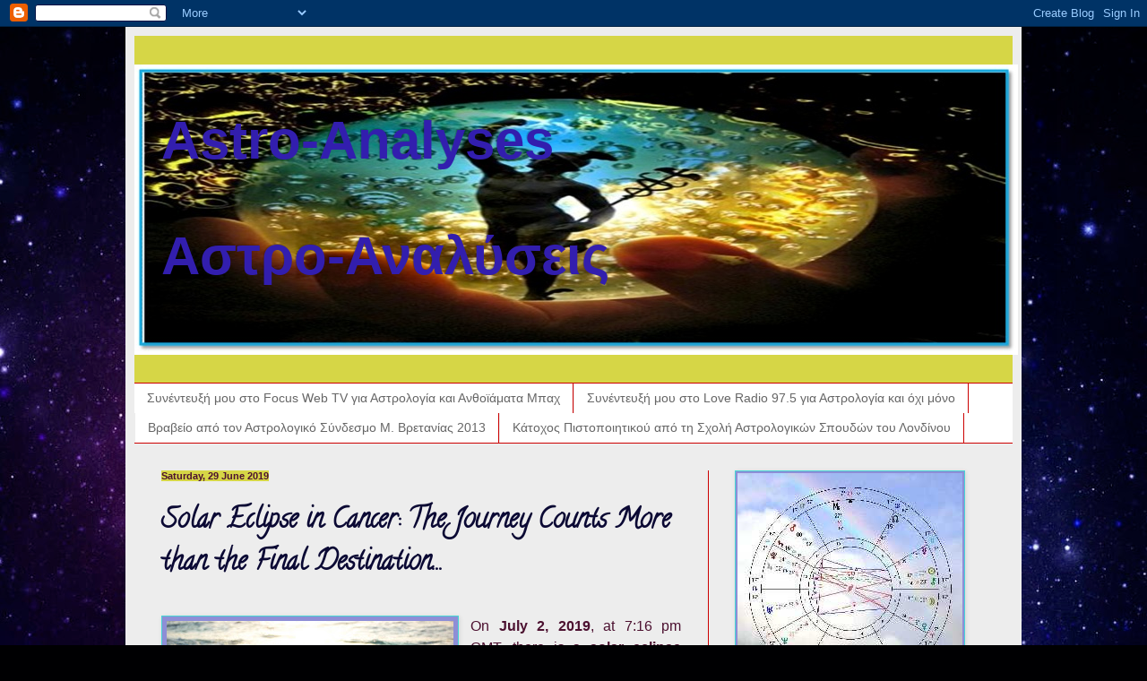

--- FILE ---
content_type: text/html; charset=UTF-8
request_url: https://astro-analyses.blogspot.com/2019/06/
body_size: 23013
content:
<!DOCTYPE html>
<html class='v2' dir='ltr' lang='en-GB'>
<head>
<link href='https://www.blogger.com/static/v1/widgets/335934321-css_bundle_v2.css' rel='stylesheet' type='text/css'/>
<meta content='width=1100' name='viewport'/>
<meta content='text/html; charset=UTF-8' http-equiv='Content-Type'/>
<meta content='blogger' name='generator'/>
<link href='https://astro-analyses.blogspot.com/favicon.ico' rel='icon' type='image/x-icon'/>
<link href='http://astro-analyses.blogspot.com/2019/06/' rel='canonical'/>
<link rel="alternate" type="application/atom+xml" title="Astro-Analyses Αστρο-Αναλύσεις - Atom" href="https://astro-analyses.blogspot.com/feeds/posts/default" />
<link rel="alternate" type="application/rss+xml" title="Astro-Analyses Αστρο-Αναλύσεις - RSS" href="https://astro-analyses.blogspot.com/feeds/posts/default?alt=rss" />
<link rel="service.post" type="application/atom+xml" title="Astro-Analyses Αστρο-Αναλύσεις - Atom" href="https://www.blogger.com/feeds/6153411466128318046/posts/default" />
<!--Can't find substitution for tag [blog.ieCssRetrofitLinks]-->
<meta content='http://astro-analyses.blogspot.com/2019/06/' property='og:url'/>
<meta content='Astro-Analyses Αστρο-Αναλύσεις' property='og:title'/>
<meta content='' property='og:description'/>
<title>Astro-Analyses Αστρο-Αναλύσεις: June 2019</title>
<style type='text/css'>@font-face{font-family:'Calligraffitti';font-style:normal;font-weight:400;font-display:swap;src:url(//fonts.gstatic.com/s/calligraffitti/v20/46k2lbT3XjDVqJw3DCmCFjE0vkFeOZdjppN_.woff2)format('woff2');unicode-range:U+0000-00FF,U+0131,U+0152-0153,U+02BB-02BC,U+02C6,U+02DA,U+02DC,U+0304,U+0308,U+0329,U+2000-206F,U+20AC,U+2122,U+2191,U+2193,U+2212,U+2215,U+FEFF,U+FFFD;}</style>
<style id='page-skin-1' type='text/css'><!--
/*
-----------------------------------------------
Blogger Template Style
Name:     Simple
Designer: Blogger
URL:      www.blogger.com
----------------------------------------------- */
/* Content
----------------------------------------------- */
body {
font: normal normal 12px Arial, Tahoma, Helvetica, FreeSans, sans-serif;
color: #4c1130;
background: #000002 url(//themes.googleusercontent.com/image?id=1nCEFJnjbEM1e6XClO-Dh7L-U6FJQuxivkV20FpXYmkNyRA0vQIZPfjuIp6hcROwwArvQ) no-repeat fixed top center /* Credit: sololos (http://www.istockphoto.com/googleimages.php?id=5613056&platform=blogger) */;
padding: 0 40px 40px 40px;
}
html body .region-inner {
min-width: 0;
max-width: 100%;
width: auto;
}
h2 {
font-size: 22px;
}
a:link {
text-decoration:none;
color: #0b0934;
}
a:visited {
text-decoration:none;
color: #6a6a6a;
}
a:hover {
text-decoration:underline;
color: #2707ff;
}
.body-fauxcolumn-outer .fauxcolumn-inner {
background: transparent none repeat scroll top left;
_background-image: none;
}
.body-fauxcolumn-outer .cap-top {
position: absolute;
z-index: 1;
height: 400px;
width: 100%;
}
.body-fauxcolumn-outer .cap-top .cap-left {
width: 100%;
background: transparent none repeat-x scroll top left;
_background-image: none;
}
.content-outer {
-moz-box-shadow: 0 0 40px rgba(0, 0, 0, .15);
-webkit-box-shadow: 0 0 5px rgba(0, 0, 0, .15);
-goog-ms-box-shadow: 0 0 10px #333333;
box-shadow: 0 0 40px rgba(0, 0, 0, .15);
margin-bottom: 1px;
}
.content-inner {
padding: 10px 10px;
}
.content-inner {
background-color: #ededed;
}
/* Header
----------------------------------------------- */
.header-outer {
background: #d6d646 none repeat-x scroll 0 -400px;
_background-image: none;
}
.Header h1 {
font: normal bold 60px Arial, Tahoma, Helvetica, FreeSans, sans-serif;
color: #321eae;
text-shadow: -1px -1px 1px rgba(0, 0, 0, .2);
}
.Header h1 a {
color: #321eae;
}
.Header .description {
font-size: 140%;
color: #23236b;
}
.header-inner .Header .titlewrapper {
padding: 22px 30px;
}
.header-inner .Header .descriptionwrapper {
padding: 0 30px;
}
/* Tabs
----------------------------------------------- */
.tabs-inner .section:first-child {
border-top: 1px solid #cc0000;
}
.tabs-inner .section:first-child ul {
margin-top: -1px;
border-top: 1px solid #cc0000;
border-left: 0 solid #cc0000;
border-right: 0 solid #cc0000;
}
.tabs-inner .widget ul {
background: #ffffff url(https://resources.blogblog.com/blogblog/data/1kt/simple/gradients_light.png) repeat-x scroll 0 -800px;
_background-image: none;
border-bottom: 1px solid #cc0000;
margin-top: 0;
margin-left: -30px;
margin-right: -30px;
}
.tabs-inner .widget li a {
display: inline-block;
padding: .6em 1em;
font: normal normal 14px Arial, Tahoma, Helvetica, FreeSans, sans-serif;
color: #666666;
border-left: 1px solid #ededed;
border-right: 1px solid #cc0000;
}
.tabs-inner .widget li:first-child a {
border-left: none;
}
.tabs-inner .widget li.selected a, .tabs-inner .widget li a:hover {
color: #000000;
background-color: #e5e5e5;
text-decoration: none;
}
/* Columns
----------------------------------------------- */
.main-outer {
border-top: 0 solid #cc0000;
}
.fauxcolumn-left-outer .fauxcolumn-inner {
border-right: 1px solid #cc0000;
}
.fauxcolumn-right-outer .fauxcolumn-inner {
border-left: 1px solid #cc0000;
}
/* Headings
----------------------------------------------- */
div.widget > h2,
div.widget h2.title {
margin: 0 0 1em 0;
font: normal bold 11px Arial, Tahoma, Helvetica, FreeSans, sans-serif;
color: #0000ff;
}
/* Widgets
----------------------------------------------- */
.widget .zippy {
color: #d64646;
text-shadow: 2px 2px 1px rgba(0, 0, 0, .1);
}
.widget .popular-posts ul {
list-style: none;
}
/* Posts
----------------------------------------------- */
h2.date-header {
font: normal bold 11px Arial, Tahoma, Helvetica, FreeSans, sans-serif;
}
.date-header span {
background-color: #d6d646;
color: #4c1130;
padding: inherit;
letter-spacing: inherit;
margin: inherit;
}
.main-inner {
padding-top: 30px;
padding-bottom: 30px;
}
.main-inner .column-center-inner {
padding: 0 15px;
}
.main-inner .column-center-inner .section {
margin: 0 15px;
}
.post {
margin: 0 0 25px 0;
}
h3.post-title, .comments h4 {
font: normal bold 30px Calligraffitti;
margin: .75em 0 0;
}
.post-body {
font-size: 110%;
line-height: 1.4;
position: relative;
}
.post-body img, .post-body .tr-caption-container, .Profile img, .Image img,
.BlogList .item-thumbnail img {
padding: 2px;
background: #8e8ed6;
border: 1px solid #46d6d6;
-moz-box-shadow: 1px 1px 5px rgba(0, 0, 0, .1);
-webkit-box-shadow: 1px 1px 5px rgba(0, 0, 0, .1);
box-shadow: 1px 1px 5px rgba(0, 0, 0, .1);
}
.post-body img, .post-body .tr-caption-container {
padding: 5px;
}
.post-body .tr-caption-container {
color: #ff0000;
}
.post-body .tr-caption-container img {
padding: 0;
background: transparent;
border: none;
-moz-box-shadow: 0 0 0 rgba(0, 0, 0, .1);
-webkit-box-shadow: 0 0 0 rgba(0, 0, 0, .1);
box-shadow: 0 0 0 rgba(0, 0, 0, .1);
}
.post-header {
margin: 0 0 1.5em;
line-height: 1.6;
font-size: 90%;
}
.post-footer {
margin: 20px -2px 0;
padding: 5px 10px;
color: #000000;
background-color: #ededed;
border-bottom: 1px solid #d64646;
line-height: 1.6;
font-size: 90%;
}
#comments .comment-author {
padding-top: 1.5em;
border-top: 1px solid #cc0000;
background-position: 0 1.5em;
}
#comments .comment-author:first-child {
padding-top: 0;
border-top: none;
}
.avatar-image-container {
margin: .2em 0 0;
}
#comments .avatar-image-container img {
border: 1px solid #46d6d6;
}
/* Comments
----------------------------------------------- */
.comments .comments-content .icon.blog-author {
background-repeat: no-repeat;
background-image: url([data-uri]);
}
.comments .comments-content .loadmore a {
border-top: 1px solid #d64646;
border-bottom: 1px solid #d64646;
}
.comments .comment-thread.inline-thread {
background-color: #ededed;
}
.comments .continue {
border-top: 2px solid #d64646;
}
/* Accents
---------------------------------------------- */
.section-columns td.columns-cell {
border-left: 1px solid #cc0000;
}
.blog-pager {
background: transparent none no-repeat scroll top center;
}
.blog-pager-older-link, .home-link,
.blog-pager-newer-link {
background-color: #ededed;
padding: 5px;
}
.footer-outer {
border-top: 0 dashed #bbbbbb;
}
/* Mobile
----------------------------------------------- */
body.mobile  {
background-size: auto;
}
.mobile .body-fauxcolumn-outer {
background: transparent none repeat scroll top left;
}
.mobile .body-fauxcolumn-outer .cap-top {
background-size: 100% auto;
}
.mobile .content-outer {
-webkit-box-shadow: 0 0 3px rgba(0, 0, 0, .15);
box-shadow: 0 0 3px rgba(0, 0, 0, .15);
}
.mobile .tabs-inner .widget ul {
margin-left: 0;
margin-right: 0;
}
.mobile .post {
margin: 0;
}
.mobile .main-inner .column-center-inner .section {
margin: 0;
}
.mobile .date-header span {
padding: 0.1em 10px;
margin: 0 -10px;
}
.mobile h3.post-title {
margin: 0;
}
.mobile .blog-pager {
background: transparent none no-repeat scroll top center;
}
.mobile .footer-outer {
border-top: none;
}
.mobile .main-inner, .mobile .footer-inner {
background-color: #ededed;
}
.mobile-index-contents {
color: #4c1130;
}
.mobile-link-button {
background-color: #0b0934;
}
.mobile-link-button a:link, .mobile-link-button a:visited {
color: #ffffff;
}
.mobile .tabs-inner .section:first-child {
border-top: none;
}
.mobile .tabs-inner .PageList .widget-content {
background-color: #e5e5e5;
color: #000000;
border-top: 1px solid #cc0000;
border-bottom: 1px solid #cc0000;
}
.mobile .tabs-inner .PageList .widget-content .pagelist-arrow {
border-left: 1px solid #cc0000;
}

--></style>
<style id='template-skin-1' type='text/css'><!--
body {
min-width: 1000px;
}
.content-outer, .content-fauxcolumn-outer, .region-inner {
min-width: 1000px;
max-width: 1000px;
_width: 1000px;
}
.main-inner .columns {
padding-left: 0;
padding-right: 340px;
}
.main-inner .fauxcolumn-center-outer {
left: 0;
right: 340px;
/* IE6 does not respect left and right together */
_width: expression(this.parentNode.offsetWidth -
parseInt("0") -
parseInt("340px") + 'px');
}
.main-inner .fauxcolumn-left-outer {
width: 0;
}
.main-inner .fauxcolumn-right-outer {
width: 340px;
}
.main-inner .column-left-outer {
width: 0;
right: 100%;
margin-left: -0;
}
.main-inner .column-right-outer {
width: 340px;
margin-right: -340px;
}
#layout {
min-width: 0;
}
#layout .content-outer {
min-width: 0;
width: 800px;
}
#layout .region-inner {
min-width: 0;
width: auto;
}
body#layout div.add_widget {
padding: 8px;
}
body#layout div.add_widget a {
margin-left: 32px;
}
--></style>
<style>
    body {background-image:url(\/\/themes.googleusercontent.com\/image?id=1nCEFJnjbEM1e6XClO-Dh7L-U6FJQuxivkV20FpXYmkNyRA0vQIZPfjuIp6hcROwwArvQ);}
    
@media (max-width: 200px) { body {background-image:url(\/\/themes.googleusercontent.com\/image?id=1nCEFJnjbEM1e6XClO-Dh7L-U6FJQuxivkV20FpXYmkNyRA0vQIZPfjuIp6hcROwwArvQ&options=w200);}}
@media (max-width: 400px) and (min-width: 201px) { body {background-image:url(\/\/themes.googleusercontent.com\/image?id=1nCEFJnjbEM1e6XClO-Dh7L-U6FJQuxivkV20FpXYmkNyRA0vQIZPfjuIp6hcROwwArvQ&options=w400);}}
@media (max-width: 800px) and (min-width: 401px) { body {background-image:url(\/\/themes.googleusercontent.com\/image?id=1nCEFJnjbEM1e6XClO-Dh7L-U6FJQuxivkV20FpXYmkNyRA0vQIZPfjuIp6hcROwwArvQ&options=w800);}}
@media (max-width: 1200px) and (min-width: 801px) { body {background-image:url(\/\/themes.googleusercontent.com\/image?id=1nCEFJnjbEM1e6XClO-Dh7L-U6FJQuxivkV20FpXYmkNyRA0vQIZPfjuIp6hcROwwArvQ&options=w1200);}}
/* Last tag covers anything over one higher than the previous max-size cap. */
@media (min-width: 1201px) { body {background-image:url(\/\/themes.googleusercontent.com\/image?id=1nCEFJnjbEM1e6XClO-Dh7L-U6FJQuxivkV20FpXYmkNyRA0vQIZPfjuIp6hcROwwArvQ&options=w1600);}}
  </style>
<link href='https://www.blogger.com/dyn-css/authorization.css?targetBlogID=6153411466128318046&amp;zx=71c4039d-2268-4b7a-8b95-0403ba1a6602' media='none' onload='if(media!=&#39;all&#39;)media=&#39;all&#39;' rel='stylesheet'/><noscript><link href='https://www.blogger.com/dyn-css/authorization.css?targetBlogID=6153411466128318046&amp;zx=71c4039d-2268-4b7a-8b95-0403ba1a6602' rel='stylesheet'/></noscript>
<meta name='google-adsense-platform-account' content='ca-host-pub-1556223355139109'/>
<meta name='google-adsense-platform-domain' content='blogspot.com'/>

</head>
<body class='loading variant-pale'>
<div class='navbar section' id='navbar' name='Navbar'><div class='widget Navbar' data-version='1' id='Navbar1'><script type="text/javascript">
    function setAttributeOnload(object, attribute, val) {
      if(window.addEventListener) {
        window.addEventListener('load',
          function(){ object[attribute] = val; }, false);
      } else {
        window.attachEvent('onload', function(){ object[attribute] = val; });
      }
    }
  </script>
<div id="navbar-iframe-container"></div>
<script type="text/javascript" src="https://apis.google.com/js/platform.js"></script>
<script type="text/javascript">
      gapi.load("gapi.iframes:gapi.iframes.style.bubble", function() {
        if (gapi.iframes && gapi.iframes.getContext) {
          gapi.iframes.getContext().openChild({
              url: 'https://www.blogger.com/navbar/6153411466128318046?origin\x3dhttps://astro-analyses.blogspot.com',
              where: document.getElementById("navbar-iframe-container"),
              id: "navbar-iframe"
          });
        }
      });
    </script><script type="text/javascript">
(function() {
var script = document.createElement('script');
script.type = 'text/javascript';
script.src = '//pagead2.googlesyndication.com/pagead/js/google_top_exp.js';
var head = document.getElementsByTagName('head')[0];
if (head) {
head.appendChild(script);
}})();
</script>
</div></div>
<div class='body-fauxcolumns'>
<div class='fauxcolumn-outer body-fauxcolumn-outer'>
<div class='cap-top'>
<div class='cap-left'></div>
<div class='cap-right'></div>
</div>
<div class='fauxborder-left'>
<div class='fauxborder-right'></div>
<div class='fauxcolumn-inner'>
</div>
</div>
<div class='cap-bottom'>
<div class='cap-left'></div>
<div class='cap-right'></div>
</div>
</div>
</div>
<div class='content'>
<div class='content-fauxcolumns'>
<div class='fauxcolumn-outer content-fauxcolumn-outer'>
<div class='cap-top'>
<div class='cap-left'></div>
<div class='cap-right'></div>
</div>
<div class='fauxborder-left'>
<div class='fauxborder-right'></div>
<div class='fauxcolumn-inner'>
</div>
</div>
<div class='cap-bottom'>
<div class='cap-left'></div>
<div class='cap-right'></div>
</div>
</div>
</div>
<div class='content-outer'>
<div class='content-cap-top cap-top'>
<div class='cap-left'></div>
<div class='cap-right'></div>
</div>
<div class='fauxborder-left content-fauxborder-left'>
<div class='fauxborder-right content-fauxborder-right'></div>
<div class='content-inner'>
<header>
<div class='header-outer'>
<div class='header-cap-top cap-top'>
<div class='cap-left'></div>
<div class='cap-right'></div>
</div>
<div class='fauxborder-left header-fauxborder-left'>
<div class='fauxborder-right header-fauxborder-right'></div>
<div class='region-inner header-inner'>
<div class='header section' id='header' name='Header'><div class='widget Header' data-version='1' id='Header1'>
<div id='header-inner' style='background-image: url("https://blogger.googleusercontent.com/img/b/R29vZ2xl/AVvXsEh7560oWUizcnQfIYD7mlMHcXta7tXKRTkcFET1SomahFlLkptzao0gM2MQ7_OCDzMSAW2lmZU5GTZs6P_7rJ5_TCwE6sAk-CcQ0UIG_kMpkz1Ny53ttQiypC0q8Wv_j-ZF3-MTmutTjW6Q/s1600/Mercury+Blog.jpg"); background-position: left; width: 986px; min-height: 324px; _height: 324px; background-repeat: no-repeat; '>
<div class='titlewrapper' style='background: transparent'>
<h1 class='title' style='background: transparent; border-width: 0px'>
<a href='https://astro-analyses.blogspot.com/'>
<p>Astro-Analyses</p> <p>Αστρο-Αναλύσεις</p>
</a>
</h1>
</div>
<div class='descriptionwrapper'>
<p class='description'><span>
</span></p>
</div>
</div>
</div></div>
</div>
</div>
<div class='header-cap-bottom cap-bottom'>
<div class='cap-left'></div>
<div class='cap-right'></div>
</div>
</div>
</header>
<div class='tabs-outer'>
<div class='tabs-cap-top cap-top'>
<div class='cap-left'></div>
<div class='cap-right'></div>
</div>
<div class='fauxborder-left tabs-fauxborder-left'>
<div class='fauxborder-right tabs-fauxborder-right'></div>
<div class='region-inner tabs-inner'>
<div class='tabs section' id='crosscol' name='Cross-column'><div class='widget LinkList' data-version='1' id='LinkList3'>
<h2>Distinctions and Publicity</h2>
<div class='widget-content'>
<ul>
<li><a href='http://astro-analyses.blogspot.gr/2014/02/blog-post.html'>Συνέντευξή μου στο Focus Web TV για Αστρολογία και Ανθοϊάματα Μπαχ</a></li>
<li><a href='http://astro-analyses.blogspot.gr/2014/02/love-radio.html'>Συνέντευξή μου στο Love Radio 97.5 για Αστρολογία και όχι μόνο</a></li>
<li><a href='http://astro-analyses.blogspot.gr/2013/08/astrology-association.html'>Βραβείο από τον Αστρολογικό Σύνδεσμο Μ. Βρετανίας 2013</a></li>
<li><a href='http://astro-analyses.blogspot.gr/2013/11/blog-post_20.html'>Κάτοχος Πιστοποιητικού από τη Σχολή Αστρολογικών Σπουδών του Λονδίνου</a></li>
</ul>
<div class='clear'></div>
</div>
</div></div>
<div class='tabs no-items section' id='crosscol-overflow' name='Cross-Column 2'></div>
</div>
</div>
<div class='tabs-cap-bottom cap-bottom'>
<div class='cap-left'></div>
<div class='cap-right'></div>
</div>
</div>
<div class='main-outer'>
<div class='main-cap-top cap-top'>
<div class='cap-left'></div>
<div class='cap-right'></div>
</div>
<div class='fauxborder-left main-fauxborder-left'>
<div class='fauxborder-right main-fauxborder-right'></div>
<div class='region-inner main-inner'>
<div class='columns fauxcolumns'>
<div class='fauxcolumn-outer fauxcolumn-center-outer'>
<div class='cap-top'>
<div class='cap-left'></div>
<div class='cap-right'></div>
</div>
<div class='fauxborder-left'>
<div class='fauxborder-right'></div>
<div class='fauxcolumn-inner'>
</div>
</div>
<div class='cap-bottom'>
<div class='cap-left'></div>
<div class='cap-right'></div>
</div>
</div>
<div class='fauxcolumn-outer fauxcolumn-left-outer'>
<div class='cap-top'>
<div class='cap-left'></div>
<div class='cap-right'></div>
</div>
<div class='fauxborder-left'>
<div class='fauxborder-right'></div>
<div class='fauxcolumn-inner'>
</div>
</div>
<div class='cap-bottom'>
<div class='cap-left'></div>
<div class='cap-right'></div>
</div>
</div>
<div class='fauxcolumn-outer fauxcolumn-right-outer'>
<div class='cap-top'>
<div class='cap-left'></div>
<div class='cap-right'></div>
</div>
<div class='fauxborder-left'>
<div class='fauxborder-right'></div>
<div class='fauxcolumn-inner'>
</div>
</div>
<div class='cap-bottom'>
<div class='cap-left'></div>
<div class='cap-right'></div>
</div>
</div>
<!-- corrects IE6 width calculation -->
<div class='columns-inner'>
<div class='column-center-outer'>
<div class='column-center-inner'>
<div class='main section' id='main' name='Main'><div class='widget Blog' data-version='1' id='Blog1'>
<div class='blog-posts hfeed'>

          <div class="date-outer">
        
<h2 class='date-header'><span>Saturday, 29 June 2019</span></h2>

          <div class="date-posts">
        
<div class='post-outer'>
<div class='post hentry uncustomized-post-template' itemprop='blogPost' itemscope='itemscope' itemtype='http://schema.org/BlogPosting'>
<meta content='https://blogger.googleusercontent.com/img/b/R29vZ2xl/AVvXsEjUNb5QVQ7NlO_mbsrFiNWYhWV29dhqS5Asj-uSA8ISa_t76YGkrBQEwK8c1SYh35C_DQQFMHzngxrWhNSaDAP8HGvrChKqX6V8NVVdqP8uC5Zak0D5WCsUMsJEkGqYuF1DHqFIvkz9rEW8/s320/Iliaki_Ekleipsi.jpg' itemprop='image_url'/>
<meta content='6153411466128318046' itemprop='blogId'/>
<meta content='6966534253162982388' itemprop='postId'/>
<a name='6966534253162982388'></a>
<h3 class='post-title entry-title' itemprop='name'>
<a href='https://astro-analyses.blogspot.com/2019/06/solar-eclipse-in-cancer-journey-counts.html'>Solar Eclipse in Cancer: The Journey Counts More than the Final Destination&#8230;</a>
</h3>
<div class='post-header'>
<div class='post-header-line-1'></div>
</div>
<div class='post-body entry-content' id='post-body-6966534253162982388' itemprop='description articleBody'>
<div dir="ltr" style="text-align: left;" trbidi="on">


<br>
<div class="separator" style="clear: both; text-align: center;">
<a href="https://blogger.googleusercontent.com/img/b/R29vZ2xl/AVvXsEjUNb5QVQ7NlO_mbsrFiNWYhWV29dhqS5Asj-uSA8ISa_t76YGkrBQEwK8c1SYh35C_DQQFMHzngxrWhNSaDAP8HGvrChKqX6V8NVVdqP8uC5Zak0D5WCsUMsJEkGqYuF1DHqFIvkz9rEW8/s1600/Iliaki_Ekleipsi.jpg" imageanchor="1" style="clear: left; float: left; margin-bottom: 1em; margin-right: 1em;"><img border="0" data-original-height="630" data-original-width="1200" height="168" src="https://blogger.googleusercontent.com/img/b/R29vZ2xl/AVvXsEjUNb5QVQ7NlO_mbsrFiNWYhWV29dhqS5Asj-uSA8ISa_t76YGkrBQEwK8c1SYh35C_DQQFMHzngxrWhNSaDAP8HGvrChKqX6V8NVVdqP8uC5Zak0D5WCsUMsJEkGqYuF1DHqFIvkz9rEW8/s320/Iliaki_Ekleipsi.jpg" width="320"></a></div>
<div class="MsoNormal" style="line-height: 150%; margin-bottom: .0001pt; margin-bottom: 0cm; text-align: justify;">
<span class="tlid-translation"><span lang="EN" style="font-family: &quot;Arial&quot;,sans-serif; font-size: 12.0pt; line-height: 150%; mso-ansi-language: EN;">On <b>July 2, 2019</b>, at 7:16 pm GMT, there is a <b>solar eclipse</b>
taking place in the emotional, protective and introverted sign of <b>Cancer</b>.
Although eclipses are seen as a bad omen, it is important to realize that these
are the <b>culmination of processes that had started some time ago</b>, often six
months earlier. Presently, for example, there is a strong connection with the
previous eclipse, which was lunar and took place on <b>January 21, 2019</b>, because <b>Mars
now activates the degree of that eclipse</b>.</span></span></div>
</div>
<div style='clear: both;'></div>
</div>
<div class='jump-link'>
<a href='https://astro-analyses.blogspot.com/2019/06/solar-eclipse-in-cancer-journey-counts.html#more' title='Solar Eclipse in Cancer: The Journey Counts More than the Final Destination…'>Read more &#187;</a>
</div>
<div class='post-footer'>
<div class='post-footer-line post-footer-line-1'>
<span class='post-author vcard'>
Posted by
<span class='fn' itemprop='author' itemscope='itemscope' itemtype='http://schema.org/Person'>
<meta content='https://www.blogger.com/profile/05472398836256005615' itemprop='url'/>
<a class='g-profile' href='https://www.blogger.com/profile/05472398836256005615' rel='author' title='author profile'>
<span itemprop='name'>Dr. Vangelis Petritsis</span>
</a>
</span>
</span>
<span class='post-timestamp'>
at
<meta content='http://astro-analyses.blogspot.com/2019/06/solar-eclipse-in-cancer-journey-counts.html' itemprop='url'/>
<a class='timestamp-link' href='https://astro-analyses.blogspot.com/2019/06/solar-eclipse-in-cancer-journey-counts.html' rel='bookmark' title='permanent link'><abbr class='published' itemprop='datePublished' title='2019-06-29T16:43:00+03:00'>16:43</abbr></a>
</span>
<span class='post-comment-link'>
<a class='comment-link' href='https://astro-analyses.blogspot.com/2019/06/solar-eclipse-in-cancer-journey-counts.html#comment-form' onclick=''>
No comments:
  </a>
</span>
<span class='post-icons'>
<span class='item-action'>
<a href='https://www.blogger.com/email-post/6153411466128318046/6966534253162982388' title='Email Post'>
<img alt='' class='icon-action' height='13' src='https://resources.blogblog.com/img/icon18_email.gif' width='18'/>
</a>
</span>
<span class='item-control blog-admin pid-1436957467'>
<a href='https://www.blogger.com/post-edit.g?blogID=6153411466128318046&postID=6966534253162982388&from=pencil' title='Edit Post'>
<img alt='' class='icon-action' height='18' src='https://resources.blogblog.com/img/icon18_edit_allbkg.gif' width='18'/>
</a>
</span>
</span>
<div class='post-share-buttons goog-inline-block'>
<a class='goog-inline-block share-button sb-email' href='https://www.blogger.com/share-post.g?blogID=6153411466128318046&postID=6966534253162982388&target=email' target='_blank' title='Email This'><span class='share-button-link-text'>Email This</span></a><a class='goog-inline-block share-button sb-blog' href='https://www.blogger.com/share-post.g?blogID=6153411466128318046&postID=6966534253162982388&target=blog' onclick='window.open(this.href, "_blank", "height=270,width=475"); return false;' target='_blank' title='BlogThis!'><span class='share-button-link-text'>BlogThis!</span></a><a class='goog-inline-block share-button sb-twitter' href='https://www.blogger.com/share-post.g?blogID=6153411466128318046&postID=6966534253162982388&target=twitter' target='_blank' title='Share to X'><span class='share-button-link-text'>Share to X</span></a><a class='goog-inline-block share-button sb-facebook' href='https://www.blogger.com/share-post.g?blogID=6153411466128318046&postID=6966534253162982388&target=facebook' onclick='window.open(this.href, "_blank", "height=430,width=640"); return false;' target='_blank' title='Share to Facebook'><span class='share-button-link-text'>Share to Facebook</span></a><a class='goog-inline-block share-button sb-pinterest' href='https://www.blogger.com/share-post.g?blogID=6153411466128318046&postID=6966534253162982388&target=pinterest' target='_blank' title='Share to Pinterest'><span class='share-button-link-text'>Share to Pinterest</span></a>
</div>
</div>
<div class='post-footer-line post-footer-line-2'>
<span class='post-labels'>
</span>
</div>
<div class='post-footer-line post-footer-line-3'>
<span class='post-location'>
</span>
</div>
</div>
</div>
</div>
<div class='post-outer'>
<div class='post hentry uncustomized-post-template' itemprop='blogPost' itemscope='itemscope' itemtype='http://schema.org/BlogPosting'>
<meta content='https://blogger.googleusercontent.com/img/b/R29vZ2xl/AVvXsEiPEfkkfg5AlOrSeTQjuJfHBoTFi1o-kDDuBDu53xWfB3qQfGc6ahO4TMzHAQSjfS3q1l6FbFqJM-8CL6nYUSUY9VaXY6h1_zqCoyVpvj_SE6GC7tUgZjNDGFl3XKdZ-ecTCmRu1_mLxk7q/s320/Iliaki_Ekleipsi.jpg' itemprop='image_url'/>
<meta content='6153411466128318046' itemprop='blogId'/>
<meta content='6336382377720724688' itemprop='postId'/>
<a name='6336382377720724688'></a>
<h3 class='post-title entry-title' itemprop='name'>
<a href='https://astro-analyses.blogspot.com/2019/06/blog-post_29.html'>Ηλιακή Έκλειψη στον Καρκίνο: &#171;Σα βγεις στον πηγαιμό για την Ιθάκη&#8230;&#187;</a>
</h3>
<div class='post-header'>
<div class='post-header-line-1'></div>
</div>
<div class='post-body entry-content' id='post-body-6336382377720724688' itemprop='description articleBody'>
<div dir="ltr" style="text-align: left;" trbidi="on">


<br>
<div class="separator" style="clear: both; text-align: center;">
<a href="https://blogger.googleusercontent.com/img/b/R29vZ2xl/AVvXsEiPEfkkfg5AlOrSeTQjuJfHBoTFi1o-kDDuBDu53xWfB3qQfGc6ahO4TMzHAQSjfS3q1l6FbFqJM-8CL6nYUSUY9VaXY6h1_zqCoyVpvj_SE6GC7tUgZjNDGFl3XKdZ-ecTCmRu1_mLxk7q/s1600/Iliaki_Ekleipsi.jpg" imageanchor="1" style="clear: left; float: left; margin-bottom: 1em; margin-right: 1em;"><img border="0" data-original-height="463" data-original-width="960" height="154" src="https://blogger.googleusercontent.com/img/b/R29vZ2xl/AVvXsEiPEfkkfg5AlOrSeTQjuJfHBoTFi1o-kDDuBDu53xWfB3qQfGc6ahO4TMzHAQSjfS3q1l6FbFqJM-8CL6nYUSUY9VaXY6h1_zqCoyVpvj_SE6GC7tUgZjNDGFl3XKdZ-ecTCmRu1_mLxk7q/s320/Iliaki_Ekleipsi.jpg" width="320"></a></div>
<div class="MsoNormal" style="line-height: 150%; margin-bottom: .0001pt; margin-bottom: 0cm; text-align: justify;">
<span lang="EL" style="font-family: &quot;arial&quot; , sans-serif; font-size: 12.0pt; line-height: 150%;">Πραγματοποιείται στις
<b>2 Ιουλίου 2019</b>, στις 10:16μμ με συντεταγμένες Αθήνας, <b>ηλιακή έκλειψη</b> στο
συναισθηματικό, προστατευτικό και εσωστρεφές ζώδιο του <b>Καρκίνου</b>. Αν και οι
εκλείψεις έχουν κακή φήμη, είναι σημαντικό να αντιληφθούμε ότι αυτές αποτελούν
την <b><span style="mso-bidi-font-weight: bold;">αποκορύφωση διαδικασιών που
προετοιμάζονταν καιρό πριν</span></b>, πολλές φορές έως και έξι μήνες νωρίτερα. Στην
προκειμένη περίπτωση, για παράδειγμα, υπάρχει ισχυρή σύνδεση με την <b>προηγούμενη
έκλειψη</b>, που ήταν σεληνιακή και που είχε λάβει χώρα στις <b>21 Ιανουαρίου 2019</b>,
διότι η μοίρα εκείνης της έκλειψης ενεργοποιείται από τον Άρη της τωρινής. </span></div>
</div>
<div style='clear: both;'></div>
</div>
<div class='jump-link'>
<a href='https://astro-analyses.blogspot.com/2019/06/blog-post_29.html#more' title='Ηλιακή Έκλειψη στον Καρκίνο: «Σα βγεις στον πηγαιμό για την Ιθάκη…»'>Read more &#187;</a>
</div>
<div class='post-footer'>
<div class='post-footer-line post-footer-line-1'>
<span class='post-author vcard'>
Posted by
<span class='fn' itemprop='author' itemscope='itemscope' itemtype='http://schema.org/Person'>
<meta content='https://www.blogger.com/profile/05472398836256005615' itemprop='url'/>
<a class='g-profile' href='https://www.blogger.com/profile/05472398836256005615' rel='author' title='author profile'>
<span itemprop='name'>Dr. Vangelis Petritsis</span>
</a>
</span>
</span>
<span class='post-timestamp'>
at
<meta content='http://astro-analyses.blogspot.com/2019/06/blog-post_29.html' itemprop='url'/>
<a class='timestamp-link' href='https://astro-analyses.blogspot.com/2019/06/blog-post_29.html' rel='bookmark' title='permanent link'><abbr class='published' itemprop='datePublished' title='2019-06-29T15:59:00+03:00'>15:59</abbr></a>
</span>
<span class='post-comment-link'>
<a class='comment-link' href='https://astro-analyses.blogspot.com/2019/06/blog-post_29.html#comment-form' onclick=''>
No comments:
  </a>
</span>
<span class='post-icons'>
<span class='item-action'>
<a href='https://www.blogger.com/email-post/6153411466128318046/6336382377720724688' title='Email Post'>
<img alt='' class='icon-action' height='13' src='https://resources.blogblog.com/img/icon18_email.gif' width='18'/>
</a>
</span>
<span class='item-control blog-admin pid-1436957467'>
<a href='https://www.blogger.com/post-edit.g?blogID=6153411466128318046&postID=6336382377720724688&from=pencil' title='Edit Post'>
<img alt='' class='icon-action' height='18' src='https://resources.blogblog.com/img/icon18_edit_allbkg.gif' width='18'/>
</a>
</span>
</span>
<div class='post-share-buttons goog-inline-block'>
<a class='goog-inline-block share-button sb-email' href='https://www.blogger.com/share-post.g?blogID=6153411466128318046&postID=6336382377720724688&target=email' target='_blank' title='Email This'><span class='share-button-link-text'>Email This</span></a><a class='goog-inline-block share-button sb-blog' href='https://www.blogger.com/share-post.g?blogID=6153411466128318046&postID=6336382377720724688&target=blog' onclick='window.open(this.href, "_blank", "height=270,width=475"); return false;' target='_blank' title='BlogThis!'><span class='share-button-link-text'>BlogThis!</span></a><a class='goog-inline-block share-button sb-twitter' href='https://www.blogger.com/share-post.g?blogID=6153411466128318046&postID=6336382377720724688&target=twitter' target='_blank' title='Share to X'><span class='share-button-link-text'>Share to X</span></a><a class='goog-inline-block share-button sb-facebook' href='https://www.blogger.com/share-post.g?blogID=6153411466128318046&postID=6336382377720724688&target=facebook' onclick='window.open(this.href, "_blank", "height=430,width=640"); return false;' target='_blank' title='Share to Facebook'><span class='share-button-link-text'>Share to Facebook</span></a><a class='goog-inline-block share-button sb-pinterest' href='https://www.blogger.com/share-post.g?blogID=6153411466128318046&postID=6336382377720724688&target=pinterest' target='_blank' title='Share to Pinterest'><span class='share-button-link-text'>Share to Pinterest</span></a>
</div>
</div>
<div class='post-footer-line post-footer-line-2'>
<span class='post-labels'>
</span>
</div>
<div class='post-footer-line post-footer-line-3'>
<span class='post-location'>
</span>
</div>
</div>
</div>
</div>

          </div></div>
        

          <div class="date-outer">
        
<h2 class='date-header'><span>Friday, 14 June 2019</span></h2>

          <div class="date-posts">
        
<div class='post-outer'>
<div class='post hentry uncustomized-post-template' itemprop='blogPost' itemscope='itemscope' itemtype='http://schema.org/BlogPosting'>
<meta content='https://blogger.googleusercontent.com/img/b/R29vZ2xl/AVvXsEge0SBOhGtR2QI9goN3tF8JLYAkuGtksPLpImcoT0TYluhYVzqioi5Wpeh5NuPVvgdR0xBjCQbCBz0Wf8aA4Abw6Tr2ZjaH8w-tha1pT3me8XI2eKdLd7YRbJ4Wc2PNcSk_1vsMJh4kyYpC/s320/Panselinos.jpg' itemprop='image_url'/>
<meta content='6153411466128318046' itemprop='blogId'/>
<meta content='1369077428160892547' itemprop='postId'/>
<a name='1369077428160892547'></a>
<h3 class='post-title entry-title' itemprop='name'>
<a href='https://astro-analyses.blogspot.com/2019/06/full-moon-across-gemini-sagittarius.html'>Full Moon across Gemini-Sagittarius: The Last One before the Eclipses&#8230;</a>
</h3>
<div class='post-header'>
<div class='post-header-line-1'></div>
</div>
<div class='post-body entry-content' id='post-body-1369077428160892547' itemprop='description articleBody'>
<div dir="ltr" style="text-align: left;" trbidi="on">


<br>
<div class="separator" style="clear: both; text-align: center;">
<a href="https://blogger.googleusercontent.com/img/b/R29vZ2xl/AVvXsEge0SBOhGtR2QI9goN3tF8JLYAkuGtksPLpImcoT0TYluhYVzqioi5Wpeh5NuPVvgdR0xBjCQbCBz0Wf8aA4Abw6Tr2ZjaH8w-tha1pT3me8XI2eKdLd7YRbJ4Wc2PNcSk_1vsMJh4kyYpC/s1600/Panselinos.jpg" imageanchor="1" style="clear: left; float: left; margin-bottom: 1em; margin-right: 1em;"><img border="0" data-original-height="630" data-original-width="1200" height="168" src="https://blogger.googleusercontent.com/img/b/R29vZ2xl/AVvXsEge0SBOhGtR2QI9goN3tF8JLYAkuGtksPLpImcoT0TYluhYVzqioi5Wpeh5NuPVvgdR0xBjCQbCBz0Wf8aA4Abw6Tr2ZjaH8w-tha1pT3me8XI2eKdLd7YRbJ4Wc2PNcSk_1vsMJh4kyYpC/s320/Panselinos.jpg" width="320"></a></div>
<div class="MsoNormal" style="line-height: 150%; margin-bottom: .0001pt; margin-bottom: 0cm; text-align: justify;">
<span lang="EN" style="font-family: &quot;Arial&quot;,sans-serif; font-size: 12.0pt; line-height: 150%; mso-ansi-language: EN;">On <b>June 17, 2019</b>, at
8:30 am, GMT, there is a <b>Full Moon</b> taking place across the mental axis of <b>Gemini-Sagittarius</b>,
with the Sun being in Gemini and the Moon in Sagittarius. Just as it happens
with every Full Moon, this one too culminates procedures that started at the
previous New Moon (<a href="http://astro-analyses.blogspot.com/2019/05/new-moon-in-gemini-things-become-fluid.html" target="_blank">June 3</a>) and calls for us to find the right balance between
opposing forces. Moreover, <b>the current Full Moon is the last one before the upcoming
eclipse period</b> that begins with the solar eclipse on July 2, 2019. Therefore, many
people seem to have <b>increased anxiety about settling pending issues</b> that will
enable them to open or close an important chapter in their lives come July.</span></div>
</div>
<div style='clear: both;'></div>
</div>
<div class='jump-link'>
<a href='https://astro-analyses.blogspot.com/2019/06/full-moon-across-gemini-sagittarius.html#more' title='Full Moon across Gemini-Sagittarius: The Last One before the Eclipses…'>Read more &#187;</a>
</div>
<div class='post-footer'>
<div class='post-footer-line post-footer-line-1'>
<span class='post-author vcard'>
Posted by
<span class='fn' itemprop='author' itemscope='itemscope' itemtype='http://schema.org/Person'>
<meta content='https://www.blogger.com/profile/05472398836256005615' itemprop='url'/>
<a class='g-profile' href='https://www.blogger.com/profile/05472398836256005615' rel='author' title='author profile'>
<span itemprop='name'>Dr. Vangelis Petritsis</span>
</a>
</span>
</span>
<span class='post-timestamp'>
at
<meta content='http://astro-analyses.blogspot.com/2019/06/full-moon-across-gemini-sagittarius.html' itemprop='url'/>
<a class='timestamp-link' href='https://astro-analyses.blogspot.com/2019/06/full-moon-across-gemini-sagittarius.html' rel='bookmark' title='permanent link'><abbr class='published' itemprop='datePublished' title='2019-06-14T18:07:00+03:00'>18:07</abbr></a>
</span>
<span class='post-comment-link'>
<a class='comment-link' href='https://astro-analyses.blogspot.com/2019/06/full-moon-across-gemini-sagittarius.html#comment-form' onclick=''>
No comments:
  </a>
</span>
<span class='post-icons'>
<span class='item-action'>
<a href='https://www.blogger.com/email-post/6153411466128318046/1369077428160892547' title='Email Post'>
<img alt='' class='icon-action' height='13' src='https://resources.blogblog.com/img/icon18_email.gif' width='18'/>
</a>
</span>
<span class='item-control blog-admin pid-1436957467'>
<a href='https://www.blogger.com/post-edit.g?blogID=6153411466128318046&postID=1369077428160892547&from=pencil' title='Edit Post'>
<img alt='' class='icon-action' height='18' src='https://resources.blogblog.com/img/icon18_edit_allbkg.gif' width='18'/>
</a>
</span>
</span>
<div class='post-share-buttons goog-inline-block'>
<a class='goog-inline-block share-button sb-email' href='https://www.blogger.com/share-post.g?blogID=6153411466128318046&postID=1369077428160892547&target=email' target='_blank' title='Email This'><span class='share-button-link-text'>Email This</span></a><a class='goog-inline-block share-button sb-blog' href='https://www.blogger.com/share-post.g?blogID=6153411466128318046&postID=1369077428160892547&target=blog' onclick='window.open(this.href, "_blank", "height=270,width=475"); return false;' target='_blank' title='BlogThis!'><span class='share-button-link-text'>BlogThis!</span></a><a class='goog-inline-block share-button sb-twitter' href='https://www.blogger.com/share-post.g?blogID=6153411466128318046&postID=1369077428160892547&target=twitter' target='_blank' title='Share to X'><span class='share-button-link-text'>Share to X</span></a><a class='goog-inline-block share-button sb-facebook' href='https://www.blogger.com/share-post.g?blogID=6153411466128318046&postID=1369077428160892547&target=facebook' onclick='window.open(this.href, "_blank", "height=430,width=640"); return false;' target='_blank' title='Share to Facebook'><span class='share-button-link-text'>Share to Facebook</span></a><a class='goog-inline-block share-button sb-pinterest' href='https://www.blogger.com/share-post.g?blogID=6153411466128318046&postID=1369077428160892547&target=pinterest' target='_blank' title='Share to Pinterest'><span class='share-button-link-text'>Share to Pinterest</span></a>
</div>
</div>
<div class='post-footer-line post-footer-line-2'>
<span class='post-labels'>
</span>
</div>
<div class='post-footer-line post-footer-line-3'>
<span class='post-location'>
</span>
</div>
</div>
</div>
</div>
<div class='post-outer'>
<div class='post hentry uncustomized-post-template' itemprop='blogPost' itemscope='itemscope' itemtype='http://schema.org/BlogPosting'>
<meta content='https://blogger.googleusercontent.com/img/b/R29vZ2xl/AVvXsEi5H1dxpvp0hJ_W-JpcyYy6w04VLdr1Wu3ylE8nGBYlzEn7zRzcMh_HAAbb2vGi-P0j5dzTRpcUlt7dKT9yiLOYuMBXnWRD4IlPA33WCJZIWHg-7Sabs5zDcxkQ_2P4L9H1ppZhDoKn1ryZ/s320/Panselinos.jpg' itemprop='image_url'/>
<meta content='6153411466128318046' itemprop='blogId'/>
<meta content='7002988122650833231' itemprop='postId'/>
<a name='7002988122650833231'></a>
<h3 class='post-title entry-title' itemprop='name'>
<a href='https://astro-analyses.blogspot.com/2019/06/blog-post.html'>Πανσέληνος στον Άξονα Διδύμων-Τοξότη: Η Τελευταία Πριν τις Εκλείψεις&#8230;</a>
</h3>
<div class='post-header'>
<div class='post-header-line-1'></div>
</div>
<div class='post-body entry-content' id='post-body-7002988122650833231' itemprop='description articleBody'>
<div dir="ltr" style="text-align: left;" trbidi="on">


<br>
<div class="separator" style="clear: both; text-align: center;">
<a href="https://blogger.googleusercontent.com/img/b/R29vZ2xl/AVvXsEi5H1dxpvp0hJ_W-JpcyYy6w04VLdr1Wu3ylE8nGBYlzEn7zRzcMh_HAAbb2vGi-P0j5dzTRpcUlt7dKT9yiLOYuMBXnWRD4IlPA33WCJZIWHg-7Sabs5zDcxkQ_2P4L9H1ppZhDoKn1ryZ/s1600/Panselinos.jpg" imageanchor="1" style="clear: left; float: left; margin-bottom: 1em; margin-right: 1em;"><img border="0" data-original-height="630" data-original-width="1200" height="168" src="https://blogger.googleusercontent.com/img/b/R29vZ2xl/AVvXsEi5H1dxpvp0hJ_W-JpcyYy6w04VLdr1Wu3ylE8nGBYlzEn7zRzcMh_HAAbb2vGi-P0j5dzTRpcUlt7dKT9yiLOYuMBXnWRD4IlPA33WCJZIWHg-7Sabs5zDcxkQ_2P4L9H1ppZhDoKn1ryZ/s320/Panselinos.jpg" width="320"></a></div>
<div class="MsoNormal" style="line-height: 150%; margin-bottom: .0001pt; margin-bottom: 0cm; text-align: justify;">
<span lang="EL" style="font-family: &quot;arial&quot; , sans-serif; font-size: 12.0pt; line-height: 150%;">Πραγματοποιείται στις
<b>17 Ιουνίου 2019</b>, στις 11:30πμ με συντεταγμένες Αθήνας, <b>Πανσέληνος </b>στον
διανοητικό άξονα <b>Διδύμων-Τοξότη</b>, με τον Ήλιο στους Διδύμους και τη Σελήνη στον
Τοξότη. Όπως κάθε Πανσέληνος, έτσι και αυτή κορυφώνει διαδικασίες που
ξεκινούσαν με την προηγούμενη Νέα Σελήνη (<a href="https://astro-analyses.blogspot.com/2019/05/blog-post_30.html" target="_blank">3 Ιουνίου</a>) και μας καλεί να βρούμε
την κατάλληλη ισορροπία μεταξύ αντιθετικών δυνάμεων. Επιπλέον, η τρέχουσα
Πανσέληνος αποτελεί την <b>τελευταία πριν την επικείμενη περίοδο εκλείψεων</b> που
ξεκινά με την ηλιακή έκλειψη στις 2 Ιουλίου 2019. Υπάρχει, λοιπόν, <b>αυξημένο
άγχος για τακτοποίηση εκκρεμοτήτων</b> ώστε να κλείσουν ή να ανοίξουν σημαντικά
κεφάλαια μέσα στον Ιούλιο στις ζωές πολλών ανθρώπων. </span></div>
</div>
<div style='clear: both;'></div>
</div>
<div class='jump-link'>
<a href='https://astro-analyses.blogspot.com/2019/06/blog-post.html#more' title='Πανσέληνος στον Άξονα Διδύμων-Τοξότη: Η Τελευταία Πριν τις Εκλείψεις…'>Read more &#187;</a>
</div>
<div class='post-footer'>
<div class='post-footer-line post-footer-line-1'>
<span class='post-author vcard'>
Posted by
<span class='fn' itemprop='author' itemscope='itemscope' itemtype='http://schema.org/Person'>
<meta content='https://www.blogger.com/profile/05472398836256005615' itemprop='url'/>
<a class='g-profile' href='https://www.blogger.com/profile/05472398836256005615' rel='author' title='author profile'>
<span itemprop='name'>Dr. Vangelis Petritsis</span>
</a>
</span>
</span>
<span class='post-timestamp'>
at
<meta content='http://astro-analyses.blogspot.com/2019/06/blog-post.html' itemprop='url'/>
<a class='timestamp-link' href='https://astro-analyses.blogspot.com/2019/06/blog-post.html' rel='bookmark' title='permanent link'><abbr class='published' itemprop='datePublished' title='2019-06-14T17:43:00+03:00'>17:43</abbr></a>
</span>
<span class='post-comment-link'>
<a class='comment-link' href='https://astro-analyses.blogspot.com/2019/06/blog-post.html#comment-form' onclick=''>
No comments:
  </a>
</span>
<span class='post-icons'>
<span class='item-action'>
<a href='https://www.blogger.com/email-post/6153411466128318046/7002988122650833231' title='Email Post'>
<img alt='' class='icon-action' height='13' src='https://resources.blogblog.com/img/icon18_email.gif' width='18'/>
</a>
</span>
<span class='item-control blog-admin pid-1436957467'>
<a href='https://www.blogger.com/post-edit.g?blogID=6153411466128318046&postID=7002988122650833231&from=pencil' title='Edit Post'>
<img alt='' class='icon-action' height='18' src='https://resources.blogblog.com/img/icon18_edit_allbkg.gif' width='18'/>
</a>
</span>
</span>
<div class='post-share-buttons goog-inline-block'>
<a class='goog-inline-block share-button sb-email' href='https://www.blogger.com/share-post.g?blogID=6153411466128318046&postID=7002988122650833231&target=email' target='_blank' title='Email This'><span class='share-button-link-text'>Email This</span></a><a class='goog-inline-block share-button sb-blog' href='https://www.blogger.com/share-post.g?blogID=6153411466128318046&postID=7002988122650833231&target=blog' onclick='window.open(this.href, "_blank", "height=270,width=475"); return false;' target='_blank' title='BlogThis!'><span class='share-button-link-text'>BlogThis!</span></a><a class='goog-inline-block share-button sb-twitter' href='https://www.blogger.com/share-post.g?blogID=6153411466128318046&postID=7002988122650833231&target=twitter' target='_blank' title='Share to X'><span class='share-button-link-text'>Share to X</span></a><a class='goog-inline-block share-button sb-facebook' href='https://www.blogger.com/share-post.g?blogID=6153411466128318046&postID=7002988122650833231&target=facebook' onclick='window.open(this.href, "_blank", "height=430,width=640"); return false;' target='_blank' title='Share to Facebook'><span class='share-button-link-text'>Share to Facebook</span></a><a class='goog-inline-block share-button sb-pinterest' href='https://www.blogger.com/share-post.g?blogID=6153411466128318046&postID=7002988122650833231&target=pinterest' target='_blank' title='Share to Pinterest'><span class='share-button-link-text'>Share to Pinterest</span></a>
</div>
</div>
<div class='post-footer-line post-footer-line-2'>
<span class='post-labels'>
</span>
</div>
<div class='post-footer-line post-footer-line-3'>
<span class='post-location'>
</span>
</div>
</div>
</div>
</div>

        </div></div>
      
</div>
<div class='blog-pager' id='blog-pager'>
<span id='blog-pager-newer-link'>
<a class='blog-pager-newer-link' href='https://astro-analyses.blogspot.com/search?updated-max=2019-08-25T17:49:00%2B03:00&amp;max-results=6&amp;reverse-paginate=true' id='Blog1_blog-pager-newer-link' title='Newer Posts'>Newer Posts</a>
</span>
<span id='blog-pager-older-link'>
<a class='blog-pager-older-link' href='https://astro-analyses.blogspot.com/search?updated-max=2019-06-14T17:43:00%2B03:00&amp;max-results=6' id='Blog1_blog-pager-older-link' title='Older Posts'>Older Posts</a>
</span>
<a class='home-link' href='https://astro-analyses.blogspot.com/'>Home</a>
</div>
<div class='clear'></div>
<div class='blog-feeds'>
<div class='feed-links'>
Subscribe to:
<a class='feed-link' href='https://astro-analyses.blogspot.com/feeds/posts/default' target='_blank' type='application/atom+xml'>Comments (Atom)</a>
</div>
</div>
</div></div>
</div>
</div>
<div class='column-left-outer'>
<div class='column-left-inner'>
<aside>
</aside>
</div>
</div>
<div class='column-right-outer'>
<div class='column-right-inner'>
<aside>
<div class='sidebar section' id='sidebar-right-1'><div class='widget Image' data-version='1' id='Image1'>
<div class='widget-content'>
<img alt='' height='258' id='Image1_img' src='https://blogger.googleusercontent.com/img/b/R29vZ2xl/AVvXsEjmAtFGBDtNmCDb1lD_hyRl86j6gqO8rOUA8F9FdYbTQsa2d-xg6BRuu6nHzBWvcDeyYjqHPipk3Zdd-ly1WdmOmBLipGv2Xphfw0I1rOt_2joAkT_m6ZBs48wQsNipHaqNRAsTHPvKeJPN/s330/My+chart.jpg' width='251'/>
<br/>
</div>
<div class='clear'></div>
</div><div class='widget Profile' data-version='1' id='Profile1'>
<h2>About Me</h2>
<div class='widget-content'>
<a href='https://www.blogger.com/profile/05472398836256005615'><img alt='My photo' class='profile-img' height='80' src='//blogger.googleusercontent.com/img/b/R29vZ2xl/AVvXsEhLPQVnOAt55Pw7f76MPe4Ag67oR7CNPTTBOLt1v6wl4DlpYyf8F-E9vTwer8gzLFh6APvLk8TZYAQVF-XxykVE2twHMSSj-vZMNUBNqJ39ETpefHmSnE65Ek1_FHG9ris/s220/%CE%92%CE%B1%CE%B3%CE%B3%CE%AD%CE%BB%CE%B7%CF%82.jpg' width='80'/></a>
<dl class='profile-datablock'>
<dt class='profile-data'>
<a class='profile-name-link g-profile' href='https://www.blogger.com/profile/05472398836256005615' rel='author' style='background-image: url(//www.blogger.com/img/logo-16.png);'>
Dr. Vangelis Petritsis
</a>
</dt>
<dd class='profile-textblock'>A <b>PhD</b> holder in <b>Psychology</b> and a successful student of the London Faculty of <b>Astrological Studies</b> (http://www.astrology.org.uk/about-the-faculty/our-students/), I offer couple counseling and psychological support to adults as well as counseling with regard to your personality and what may be in store for you for the next 12 months. I am also a certified <b>flower remedy practicioner</b> with the Natural Health Science School of Athens.
Ως <b>Διδάκτορας Ψυχολογίας</b> και άριστος φοιτητής της Σχολής <b>Αστρολογικών Σπουδών</b> του Λονδίνου (http://www.astrology.org.uk/about-the-faculty/our-students/) παρέχω συμβουλευτική ζεύγους και ψυχολογική υποστήριξη σε ενήλικες καθώς και συμβουλευτική σχετικά με την προσωπικότητά σας και το τι μπορεί να φέρουν για σας οι επόμενοι 12 μήνες. Είμαι επίσης <b>πιστοποιημένος ανθοθεραπευτής</b> από τη Σχολή Εναλλακτικών Φυσικών Επιστημών της Αθήνας Natural Health Science.</dd>
</dl>
<a class='profile-link' href='https://www.blogger.com/profile/05472398836256005615' rel='author'>View my complete profile</a>
<div class='clear'></div>
</div>
</div><div class='widget LinkList' data-version='1' id='LinkList4'>
<h2>Seminars and Presentations</h2>
<div class='widget-content'>
<ul>
<li><a href='http://astro-analyses.blogspot.com/2020/09/blog-post_35.html'>Σχολή Επιστημονικής και Ανθρωπιστικής Αστρολογίας</a></li>
<li><a href='http://astro-analyses.blogspot.gr/2017/10/blog-post_1.html'>Αστρολογία για Αρχάριους στο "Μετα-Μόρφωση για Όλους"</a></li>
<li><a href='http://astro-analyses.blogspot.gr/2016/10/phd.html'>Σαββατοκύριακα Αστρολογίας - Αθήνα</a></li>
<li><a href='http://astro-analyses.blogspot.gr/2014/08/phd.html'>Πρόγραμμα Σπουδών Αστρολογίας</a></li>
<li><a href='https://astro-analyses.blogspot.gr/2018/05/blog-post.html'>Σεμινάριο Αστρολογικής Ανθοθεραπείας στην Αθήνα</a></li>
<li><a href='http://astro-analyses.blogspot.gr/2013/12/blog-post_7.html'>Σεμινάριο Αστρολογικής Ανθοθεραπείας στη Θεσσαλονίκη</a></li>
<li><a href='http://astro-analyses.blogspot.gr/2013/11/blog-post_27.html'>Ομιλία: Αστρολογία και Ανθοϊάματα Μπαχ</a></li>
<li><a href='http://astro-analyses.blogspot.gr/2013/07/blog-post.html'>Ομιλία: Δίας στον Καρκίνο 2013-2014</a></li>
</ul>
<div class='clear'></div>
</div>
</div><div class='widget LinkList' data-version='1' id='LinkList5'>
<h2>NewAgeAstrology Magazine</h2>
<div class='widget-content'>
<ul>
<li><a href='http://books.google.gr/books?id=_w4rAwAAQBAJ&pg=PA54&dq=NewAgeAstrology+English&hl=el&sa=X&ei=dfU7U4HELuX-ygP1pIGoBQ&redir_esc=y#v=onepage&q=NewAgeAstrology%20English&f=false'>English Issue (free)</a></li>
<li><a href='http://books.google.gr/books?id=aw4rAwAAQBAJ&pg=PA78&dq=NewAgeAstrology&hl=el&sa=X&ei=SvI7U72qEevOygOc7oH4Bg&redir_esc=y#v=onepage&q=NewAgeAstrology&f=false '>Τεύχος 1 (δωρεάν από το Google Books)</a></li>
<li><a href='http://books.google.gr/books?id=1REYAwAAQBAJ&pg=PA40&dq=NewAgeAstrology+Magazine&hl=el&sa=X&ei=XmU5U6POEMO7ygPGn4LABQ&ved=0CD8Q6AEwAA#v=onepage&q=NewAgeAstrology%20Magazine&f=false '>Τεύχος 2 (δωρεάν από το Google Books)</a></li>
<li><a href='http://books.google.gr/books?id=DiUYAwAAQBAJ&pg=PA78&dq=NewAgeAstrology+Magazine&hl=el&sa=X&ei=j2Y5U8aPJ4XNygOd1IHwAQ&ved=0CEYQ6AEwAQ#v=onepage&q=NewAgeAstrology%20Magazine&f=false'>Τεύχος 3 (δωρεάν από το Google Books)</a></li>
<li><a href='http://www.ocelotos.gr/cms/el/eshop#!/~/product/category=4454038&id=19083278 '>Τεύχος 4 (τελευταία τεύχη)</a></li>
<li><a href='http://www.ocelotos.gr/cms/el/eshop#!/~/product/category=4454038&id=21677455'>Τεύχος 5 (τελευταία τεύχη)</a></li>
<li><a href='http://www.ocelotos.gr/cms/el/eshop#!/~/product/category=4454038&id=24752763 '>Τεύχος 6 (τελευταία τεύχη)</a></li>
<li><a href='http://astro-analyses.blogspot.gr/'>Τεύχος 7 (στα βιβλιοπωλεία)</a></li>
<li><a href='http://astro-analyses.blogspot.gr/'>Τεύχος 8 (στα βιβλιοπωλεία)</a></li>
<li><a href='http://www.ocelotos.gr/cms/el/eshop.html?~~mode=product&~~id=43278392#!/New-age-astrology-9/p/43278392/category=4454038'>Τεύχος 9 (στα βιβλιοπωλεία)</a></li>
</ul>
<div class='clear'></div>
</div>
</div><div class='widget Text' data-version='1' id='Text1'>
<h2 class='title'>When do these consultations take place and how do they work?</h2>
<div class='widget-content'>
<span =""  style="color:#990000;">I see clients in my office in Athens or skype/phone them on <b>weekdays.</b> </span><span =""  style="color:#990000;"><span><span>The easiest way to book an appointment is by email: vpetritsis@gmail.com. You can also phone me on <span blogger_onmouseout="SkypeClick2Call.MenuInjectionHandler.hideMenu(event)" blogger_onmouseover="SkypeClick2Call.MenuInjectionHandler.showMenu(this, event)" class="skype_c2c_container" dir="ltr" skype_menu_props="{&quot;numberToCall&quot;:&quot;+306977786410&quot;,&quot;isFreecall&quot;:false,&quot;isMobile&quot;:false,&quot;isRtl&quot;:false}" tabindex="-1"><span class="skype_c2c_highlighting_inactive_common" dir="ltr" skypeaction="skype_dropdown"><span class="skype_c2c_textarea_span"><span class="skype_c2c_text_span">0030-6977786410</span></span></span></span>. </span></span></span><span =""  style="color:#990000;">On <span style="font-weight: bold;">booking the appointment</span>, you provide me with your birth  details, (date, year, time and place of birth) so that I can cast your astrological chart.</span> <span =""  style="color:#990000;">The <span style="font-weight: bold;">consultations </span>are <span>held </span><span style="font-weight: bold;">in english too</span></span><span =""  style="color:#990000;"> <span>and are meant to help you in a variety of ways. On the one hand, these consultations can help you <span style="font-weight: bold;">discover your full potential</span> in personal or professional terms, so that you can achieve a higher degree of self-knowledge. On the other hand, they can provide you with insights regarding <span style="font-weight: bold;">what the future may bring</span><span>. Last but not least, my consultations offer healing through the use of <b>Dr. Bach's flower remedies</b>; these can help with a variety of issues, such as <b>fear</b>, panic, stress, <b>depression</b>, pessimism, <b>impatience</b>, over-concern with the welfare of others, etc. </span></span></span><br /><br /><span =""  style="color:#663366;">Δέχομαι πελάτες είτε στο γραφείο μου στη Αθήνα είτε μέσω skype/τηλεφώνου <b>καθημερινές πρωί-απόγευμα κατόπιν συνεννόησης. </b></span><span =""  style="color:#663366;">Ο ευκολότερος τρόπος για να  κλείσετε ραντεβού μαζί μου είναι να μου στείλετε ηλεκτρονικό μήνυμα στο  vpetritsis@gmail.com. Μπορείτε επίσης να με πάρετε τηλέφωνο στο <span blogger_onmouseout="SkypeClick2Call.MenuInjectionHandler.hideMenu(event)" blogger_onmouseover="SkypeClick2Call.MenuInjectionHandler.showMenu(this, event)" class="skype_c2c_container" dir="ltr" skype_menu_props="{&quot;numberToCall&quot;:&quot;+306977786410&quot;,&quot;isFreecall&quot;:false,&quot;isMobile&quot;:false,&quot;isRtl&quot;:false}" tabindex="-1"><span class="skype_c2c_highlighting_inactive_common" dir="ltr" skypeaction="skype_dropdown"><span class="skype_c2c_textarea_span"><img class="skype_c2c_logo_img" src="resource://skype_ff_extension-at-jetpack/skype_ff_extension/data/call_skype_logo.png" / /><span class="skype_c2c_text_span">6977786410</span></span></span></span>.<span style="font-weight: bold;"> </span></span><span =""  style="color:#663366;"><span style="font-weight: bold;">Όταν κλείνετε το ραντεβού</span>, μου δίνετε τα στοιχεία της γέννησής σας (ημερομηνία, χρονιά, ώρα και τόπο) ώστε να κάνω τον αστρολογικό σας χάρτη. Οι συνεδρίες μπορούν να σας βοηθήσουν με διάφορους τρόπους. Από τη μία, μπορείτε να <span style="font-weight: bold;">ανακαλύψετε τις πραγματικές σας δυνατότητες </span>είτε σε προσωπικό είτε σε επαγγελματικό επίπεδο και έτσι να επιτύχετε έναν υψηλότερο βαθμό αυτογνωσίας. Από την άλλη, μπορείτε να μάθετε πολλά πράγματα για το<span style="font-weight: bold;"> τι σας επιφυλάσσει το μέλλον</span>. Τέλος, οι συνεδρίες μαζί μου παρέχουν θεραπεία μέσω της χρήσης <b>Ανθοϊαμάτων Μπαχ</b>. Αυτά θεραπεύουν μια σειρά ψυχολογικών καταστάσεων όπως <b>φόβους </b>και φοβίες, πανικό, άγχος, <b>κατάθλιψη</b>, απαισιοδοξία, <b>ανυπομονησία</b>, υπερβολική ενασχόληση με το τι είναι καλό για τους άλλους, κτλ. Παρακολουθήστε και τη <b>συνέντευξη </b>που έχω δώσει στο <b>Focus Web TV</b> σχετικά με τα ανθοϊάματα Μπαχ και την αστρολογία, πατώντας <a href="http://astro-analyses.blogspot.gr/2014/02/blog-post.html">εδώ.</a></span><br /><br /><span =""  style="color:#006600;"></span><br /><div blogger_onmouseout="SkypeClick2Call.MenuInjectionHandler.hideMenu(event)" blogger_onmouseover="SkypeClick2Call.MenuInjectionHandler.showMenu(this, event)" class="skype_c2c_menu_container" id="skype_c2c_menu_container" style="display: none;"><div class="skype_c2c_menu_click2call"><a class="skype_c2c_menu_click2call_action" id="skype_c2c_menu_click2call_action">Call</a></div><div class="skype_c2c_menu_click2sms"><a class="skype_c2c_menu_click2sms_action" id="skype_c2c_menu_click2sms_action">Send SMS</a></div><div class="skype_c2c_menu_add2skype"><a class="skype_c2c_menu_add2skype_text" id="skype_c2c_menu_add2skype_text">Add to Skype</a></div><div class="skype_c2c_menu_toll_info"><span class="skype_c2c_menu_toll_callcredit">You'll need Skype Credit</span><span class="skype_c2c_menu_toll_free">Free via Skype</span></div></div>
</div>
<div class='clear'></div>
</div><div class='widget Text' data-version='1' id='Text5'>
<h2 class='title'>Rates</h2>
<div class='widget-content'>
<span =""  style="color:#990000;"><span style="font-weight: bold;">Each astrology session for a personality reading costs 80 euros and so does the session for evaluation of future tendencies for returning customers (the first future-tendencies session costs 120 euro)</span><span style="font-weight: bold;">. </span>Fo</span><span =""  style="color:#990000;">r those who wish to go into more detail, there is the possibility of booking <span style="font-weight: bold;">two separate sessions at the rate of 150 euro</span>. The first session focuses exclusively on your strengths and weaknesses as revealed by your chart, and the second session focuses exclusively on future tendencies for the following 12 months or so. For those who so wish, <span style="font-weight: bold;">sessions can take place on a much more regular basis</span> (e.g., twice a month)<span style="font-weight: bold;"> at lower rates</span>. These sessions provide psychological support and counseling for coping with several issues (e.g., mourning, love disappointments, marital problems) and are targeted to everyone, regardless of whether they wish to achieve greater self-knowledge by becoming more familiar with their astrological birth chart. <b>The flower remedy consulations cost 60 euro</b> (included in the price is the remedy analysis of the astrological chart into <b>core and peripheral remedies</b>). Special prices for students and unemployed people.</span><br /><br /><span =""  style="color:#663366;"><span style="font-weight: bold;">Κάθε αστρολογική συνεδρία αυτογνωσίας κοστίζει 80 ευρώ και το ίδιο κοστίζει κάθε αστρολογική συνεδρία πρόβλεψης για πελάτες που επιστρέφουν </span>(η πρώτη συνεδρία πρόβλεψης είναι στα 120 ευρώ). Για όσους θέλουν να εμβαθύνουν, υπάρχει η δυνατότητα να κλείσετε <span style="font-weight: bold;">δύο ξεχωριστές συνεδρίες στην τιμή των 150 ευρώ</span>. Η πρώτη συνεδρία εστιάζει στα δυνατά και αδύνατα σημεία του χαρακτήρα σας, όπως αυτά φαίνονται στον αστρολογικό σας χάρτη, και η δεύτερη εστιάζει αποκλειστικά στο τι μπορεί να φέρουν οι επόμενοι 12 μήνες (οι δύο συνεδρίες μπορούν να πραγματοποιηθούν και εντός της ίδιας ημέρας). Επίσης, <span style="font-weight: bold;">οι συνεδρίες μπορούν να γίνονται σε πιο τακτική βάση</span> (για παράδειγμα δυο φορές το μήνα) <span style="font-weight: bold;">σε χαμηλότερες τιμές</span>. Αυτές οι συνεδρίες παρέχουν ψυχολογική υποστήριξη και συμβουλευτική για αντιμετώπιση διαφόρων καταστάσεων (π.χ., πένθος, ερωτικές απογοητεύσεις, προβλήματα στο συζυγικό βίο) και απευθύνονται σε όλους ανεξάρτητα από το αν επιθυμούν να επιτύχουν βαθύτερη αυτογνωσία μέσω της εξοικείωσής τους με τον αστρολογικό τους χάρτη. Για τις <b>συνεδρίες ανθοθεραπείας</b> η τιμή κυμαίνεται στα <b>60 ευρώ</b> (συμπεριλαμβάνεται </span><span =""  style="color:#663366;"> </span><span =""  style="color:#663366;">η ανθοϊαματική ανάλυση του αστρολογικού χάρτη σε <b>ιδιοσυγκρασιακά και περιφερειακά ανθοϊάματα</b>). Ειδικές τιμές σε φοιτητές και ανέργους.</span><br /><br /><span =""  style="color:#006600;"><span style="font-weight: bold;"></span></span><br />
</div>
<div class='clear'></div>
</div><div class='widget Followers' data-version='1' id='Followers1'>
<h2 class='title'>Followers</h2>
<div class='widget-content'>
<div id='Followers1-wrapper'>
<div style='margin-right:2px;'>
<div><script type="text/javascript" src="https://apis.google.com/js/platform.js"></script>
<div id="followers-iframe-container"></div>
<script type="text/javascript">
    window.followersIframe = null;
    function followersIframeOpen(url) {
      gapi.load("gapi.iframes", function() {
        if (gapi.iframes && gapi.iframes.getContext) {
          window.followersIframe = gapi.iframes.getContext().openChild({
            url: url,
            where: document.getElementById("followers-iframe-container"),
            messageHandlersFilter: gapi.iframes.CROSS_ORIGIN_IFRAMES_FILTER,
            messageHandlers: {
              '_ready': function(obj) {
                window.followersIframe.getIframeEl().height = obj.height;
              },
              'reset': function() {
                window.followersIframe.close();
                followersIframeOpen("https://www.blogger.com/followers/frame/6153411466128318046?colors\x3dCgt0cmFuc3BhcmVudBILdHJhbnNwYXJlbnQaByM0YzExMzAiByMwYjA5MzQqByNlZGVkZWQyByMwMDAwZmY6ByM0YzExMzBCByMwYjA5MzRKByNkNjQ2NDZSByMwYjA5MzRaC3RyYW5zcGFyZW50\x26pageSize\x3d21\x26hl\x3den-GB\x26origin\x3dhttps://astro-analyses.blogspot.com");
              },
              'open': function(url) {
                window.followersIframe.close();
                followersIframeOpen(url);
              }
            }
          });
        }
      });
    }
    followersIframeOpen("https://www.blogger.com/followers/frame/6153411466128318046?colors\x3dCgt0cmFuc3BhcmVudBILdHJhbnNwYXJlbnQaByM0YzExMzAiByMwYjA5MzQqByNlZGVkZWQyByMwMDAwZmY6ByM0YzExMzBCByMwYjA5MzRKByNkNjQ2NDZSByMwYjA5MzRaC3RyYW5zcGFyZW50\x26pageSize\x3d21\x26hl\x3den-GB\x26origin\x3dhttps://astro-analyses.blogspot.com");
  </script></div>
</div>
</div>
<div class='clear'></div>
</div>
</div><div class='widget Text' data-version='1' id='Text6'>
<h2 class='title'>Follow by Email</h2>
<div class='widget-content'>
Submit your email address in the bar at the bottom of the page, so that you can receive automatic updates of my blog directly into your mailbox!<br/>
</div>
<div class='clear'></div>
</div><div class='widget TextList' data-version='1' id='TextList1'>
<h2>Sign-based Celebrity Profile: Featuring a Gemini Woman</h2>
<div class='widget-content'>
<ul>
<li><a href="http://astro-analyses.blogspot.gr/2011/06/celebrity-profile-marilyn-monroe-gemini.html" target="_new">Marilyn Monroe</a></li>
</ul>
<div class='clear'></div>
</div>
</div><div class='widget TextList' data-version='1' id='TextList2'>
<h2>Celebrity Profiles to be Featured in the Future</h2>
<div class='widget-content'>
<ul>
<li>Prince William: A Cancerian Man (June 21)</li>
<li>Madonna: A Leo Woman (Aug 16)</li>
<li>Michael Jackson: A Virgo Man (Aug 29)</li>
</ul>
<div class='clear'></div>
</div>
</div><div class='widget TextList' data-version='1' id='TextList3'>
<h2>Celebrity Profiles Featured in the Past</h2>
<div class='widget-content'>
<ul>
<li><a href="http://astro-analyses.blogspot.gr/2011/05/celebrity-profile-george-clooney.html" target="_new">George Clooney: a Taurean Man</a></li>
</ul>
<div class='clear'></div>
</div>
</div><div class='widget PopularPosts' data-version='1' id='PopularPosts1'>
<h2>Popular Posts</h2>
<div class='widget-content popular-posts'>
<ul>
<li>
<div class='item-thumbnail-only'>
<div class='item-thumbnail'>
<a href='https://astro-analyses.blogspot.com/2011/05/imf-chief-strauss-kahn-and-pluto-in.html' target='_blank'>
<img alt='' border='0' src='https://blogger.googleusercontent.com/img/b/R29vZ2xl/AVvXsEiRR-d-JbAchvvoxqqgDm-aaml-a8tlp7mgysGi9lxWDf2PYGiEF-WO1WWr-4wkmLyULwTEtOpdjCrMF3r5srbifJdd2q435vw8e0LTNnmh6QRJb6HBWwr4S5ZuOrZ47m6apdZaPkQ5cfsS/w72-h72-p-k-no-nu/Strauss-Kahn.jpg'/>
</a>
</div>
<div class='item-title'><a href='https://astro-analyses.blogspot.com/2011/05/imf-chief-strauss-kahn-and-pluto-in.html'>IMF Chief Strauss-Kahn and Pluto in Capricorn: The End of Capitalism?</a></div>
</div>
<div style='clear: both;'></div>
</li>
<li>
<div class='item-thumbnail-only'>
<div class='item-thumbnail'>
<a href='https://astro-analyses.blogspot.com/2012/01/2012-predictions-by-zodiac-sign-part-i.html' target='_blank'>
<img alt='' border='0' src='https://blogger.googleusercontent.com/img/b/R29vZ2xl/AVvXsEjhDIjVGgY0Pawj4l7v4xBV947KU3ADWn1k9e1WMmZPlb-Xm3598u7brmesasiy3NFFf4y1eglEpoTk228Az2dcXgNrRmqXYaXk2f9vCqe0RwqDocxTpyzeSxY0vLpI3f4KKKhYAsthZ2W_/w72-h72-p-k-no-nu/21-12-2012-planet.jpg'/>
</a>
</div>
<div class='item-title'><a href='https://astro-analyses.blogspot.com/2012/01/2012-predictions-by-zodiac-sign-part-i.html'>2012 Predictions by zodiac sign: Part I</a></div>
</div>
<div style='clear: both;'></div>
</li>
<li>
<div class='item-thumbnail-only'>
<div class='item-thumbnail'>
<a href='https://astro-analyses.blogspot.com/2011/04/in-first-post-of-my-blog-i-would-like.html' target='_blank'>
<img alt='' border='0' src='https://blogger.googleusercontent.com/img/b/R29vZ2xl/AVvXsEiUAsH96EuxQk7d0P49Ni3-_B0silICNxAd_FdcbEL46QxNlR4i9jfK7baRbovCrdecpuOARD-82gE1Masmo6Qcj1X32k1nqq4s3ku5dGlbB5lCzlAAlIs-lW76D6J11sph3dAlAu8qTPmW/w72-h72-p-k-no-nu/Observation.GIF'/>
</a>
</div>
<div class='item-title'><a href='https://astro-analyses.blogspot.com/2011/04/in-first-post-of-my-blog-i-would-like.html'>Astrological Psychology</a></div>
</div>
<div style='clear: both;'></div>
</li>
</ul>
<div class='clear'></div>
</div>
</div><div class='widget LinkList' data-version='1' id='LinkList2'>
<h2>MY FAVOURITE POSTS</h2>
<div class='widget-content'>
<ul>
<li><a href='http://astro-analyses.blogspot.gr/2014/01/cowboys.html'>Αστρολογία και Μουσική: Από τους Cowboys έως τους Βρετανούς Εισβολείς</a></li>
<li><a href='http://www.myhoroscope.gr/forum/%CE%B1%CF%83%CF%84%CF%81%CE%BF%CE%BB%CE%BF%CE%B3%CE%B9%CE%BA%CE%AC-%CE%B4%CF%81%CF%8E%CE%BC%CE%B5%CE%BD%CE%B1-112/%CF%80%CE%BB%CE%BF%CF%8D%CF%84%CF%89%CE%BD%CE%B1%CF%82-%CF%83%CF%84%CE%BF%CE%BD-%CE%B1%CE%B9%CE%B3%CF%8C%CE%BA%CE%B5%CF%81%CF%89-%CE%B7-%CE%BA%CE%B1%CF%84%CE%AC%CF%81%CF%81%CE%B5%CF%85%CF%83%CE%B7-%CF%84%CE%BF%CF%85-%CF%83%CF%85%CF%83%CF%84%CE%AE%CE%BC%CE%B1%CF%84%CE%BF%CF%82;-14371/'>Πλούτωνας στον Αιγόκερω: Η Κατάρρευση του Συστήματος;</a></li>
<li><a href='http://astro-analyses.blogspot.gr/2011/05/imf-chief-strauss-kahn-and-pluto-in.html'>IMF Chief and Pluto in Capricorn: The End of Capitalism?</a></li>
</ul>
<div class='clear'></div>
</div>
</div><div class='widget BlogArchive' data-version='1' id='BlogArchive1'>
<h2>Blog Archive</h2>
<div class='widget-content'>
<div id='ArchiveList'>
<div id='BlogArchive1_ArchiveList'>
<ul class='hierarchy'>
<li class='archivedate collapsed'>
<a class='toggle' href='javascript:void(0)'>
<span class='zippy'>

        &#9658;&#160;
      
</span>
</a>
<a class='post-count-link' href='https://astro-analyses.blogspot.com/2023/'>
2023
</a>
<span class='post-count' dir='ltr'>(26)</span>
<ul class='hierarchy'>
<li class='archivedate collapsed'>
<a class='toggle' href='javascript:void(0)'>
<span class='zippy'>

        &#9658;&#160;
      
</span>
</a>
<a class='post-count-link' href='https://astro-analyses.blogspot.com/2023/06/'>
June
</a>
<span class='post-count' dir='ltr'>(6)</span>
</li>
</ul>
<ul class='hierarchy'>
<li class='archivedate collapsed'>
<a class='toggle' href='javascript:void(0)'>
<span class='zippy'>

        &#9658;&#160;
      
</span>
</a>
<a class='post-count-link' href='https://astro-analyses.blogspot.com/2023/05/'>
May
</a>
<span class='post-count' dir='ltr'>(4)</span>
</li>
</ul>
<ul class='hierarchy'>
<li class='archivedate collapsed'>
<a class='toggle' href='javascript:void(0)'>
<span class='zippy'>

        &#9658;&#160;
      
</span>
</a>
<a class='post-count-link' href='https://astro-analyses.blogspot.com/2023/04/'>
April
</a>
<span class='post-count' dir='ltr'>(4)</span>
</li>
</ul>
<ul class='hierarchy'>
<li class='archivedate collapsed'>
<a class='toggle' href='javascript:void(0)'>
<span class='zippy'>

        &#9658;&#160;
      
</span>
</a>
<a class='post-count-link' href='https://astro-analyses.blogspot.com/2023/03/'>
March
</a>
<span class='post-count' dir='ltr'>(4)</span>
</li>
</ul>
<ul class='hierarchy'>
<li class='archivedate collapsed'>
<a class='toggle' href='javascript:void(0)'>
<span class='zippy'>

        &#9658;&#160;
      
</span>
</a>
<a class='post-count-link' href='https://astro-analyses.blogspot.com/2023/02/'>
February
</a>
<span class='post-count' dir='ltr'>(4)</span>
</li>
</ul>
<ul class='hierarchy'>
<li class='archivedate collapsed'>
<a class='toggle' href='javascript:void(0)'>
<span class='zippy'>

        &#9658;&#160;
      
</span>
</a>
<a class='post-count-link' href='https://astro-analyses.blogspot.com/2023/01/'>
January
</a>
<span class='post-count' dir='ltr'>(4)</span>
</li>
</ul>
</li>
</ul>
<ul class='hierarchy'>
<li class='archivedate collapsed'>
<a class='toggle' href='javascript:void(0)'>
<span class='zippy'>

        &#9658;&#160;
      
</span>
</a>
<a class='post-count-link' href='https://astro-analyses.blogspot.com/2022/'>
2022
</a>
<span class='post-count' dir='ltr'>(48)</span>
<ul class='hierarchy'>
<li class='archivedate collapsed'>
<a class='toggle' href='javascript:void(0)'>
<span class='zippy'>

        &#9658;&#160;
      
</span>
</a>
<a class='post-count-link' href='https://astro-analyses.blogspot.com/2022/12/'>
December
</a>
<span class='post-count' dir='ltr'>(4)</span>
</li>
</ul>
<ul class='hierarchy'>
<li class='archivedate collapsed'>
<a class='toggle' href='javascript:void(0)'>
<span class='zippy'>

        &#9658;&#160;
      
</span>
</a>
<a class='post-count-link' href='https://astro-analyses.blogspot.com/2022/11/'>
November
</a>
<span class='post-count' dir='ltr'>(4)</span>
</li>
</ul>
<ul class='hierarchy'>
<li class='archivedate collapsed'>
<a class='toggle' href='javascript:void(0)'>
<span class='zippy'>

        &#9658;&#160;
      
</span>
</a>
<a class='post-count-link' href='https://astro-analyses.blogspot.com/2022/10/'>
October
</a>
<span class='post-count' dir='ltr'>(4)</span>
</li>
</ul>
<ul class='hierarchy'>
<li class='archivedate collapsed'>
<a class='toggle' href='javascript:void(0)'>
<span class='zippy'>

        &#9658;&#160;
      
</span>
</a>
<a class='post-count-link' href='https://astro-analyses.blogspot.com/2022/09/'>
September
</a>
<span class='post-count' dir='ltr'>(4)</span>
</li>
</ul>
<ul class='hierarchy'>
<li class='archivedate collapsed'>
<a class='toggle' href='javascript:void(0)'>
<span class='zippy'>

        &#9658;&#160;
      
</span>
</a>
<a class='post-count-link' href='https://astro-analyses.blogspot.com/2022/08/'>
August
</a>
<span class='post-count' dir='ltr'>(4)</span>
</li>
</ul>
<ul class='hierarchy'>
<li class='archivedate collapsed'>
<a class='toggle' href='javascript:void(0)'>
<span class='zippy'>

        &#9658;&#160;
      
</span>
</a>
<a class='post-count-link' href='https://astro-analyses.blogspot.com/2022/07/'>
July
</a>
<span class='post-count' dir='ltr'>(4)</span>
</li>
</ul>
<ul class='hierarchy'>
<li class='archivedate collapsed'>
<a class='toggle' href='javascript:void(0)'>
<span class='zippy'>

        &#9658;&#160;
      
</span>
</a>
<a class='post-count-link' href='https://astro-analyses.blogspot.com/2022/06/'>
June
</a>
<span class='post-count' dir='ltr'>(4)</span>
</li>
</ul>
<ul class='hierarchy'>
<li class='archivedate collapsed'>
<a class='toggle' href='javascript:void(0)'>
<span class='zippy'>

        &#9658;&#160;
      
</span>
</a>
<a class='post-count-link' href='https://astro-analyses.blogspot.com/2022/05/'>
May
</a>
<span class='post-count' dir='ltr'>(4)</span>
</li>
</ul>
<ul class='hierarchy'>
<li class='archivedate collapsed'>
<a class='toggle' href='javascript:void(0)'>
<span class='zippy'>

        &#9658;&#160;
      
</span>
</a>
<a class='post-count-link' href='https://astro-analyses.blogspot.com/2022/04/'>
April
</a>
<span class='post-count' dir='ltr'>(4)</span>
</li>
</ul>
<ul class='hierarchy'>
<li class='archivedate collapsed'>
<a class='toggle' href='javascript:void(0)'>
<span class='zippy'>

        &#9658;&#160;
      
</span>
</a>
<a class='post-count-link' href='https://astro-analyses.blogspot.com/2022/03/'>
March
</a>
<span class='post-count' dir='ltr'>(5)</span>
</li>
</ul>
<ul class='hierarchy'>
<li class='archivedate collapsed'>
<a class='toggle' href='javascript:void(0)'>
<span class='zippy'>

        &#9658;&#160;
      
</span>
</a>
<a class='post-count-link' href='https://astro-analyses.blogspot.com/2022/02/'>
February
</a>
<span class='post-count' dir='ltr'>(3)</span>
</li>
</ul>
<ul class='hierarchy'>
<li class='archivedate collapsed'>
<a class='toggle' href='javascript:void(0)'>
<span class='zippy'>

        &#9658;&#160;
      
</span>
</a>
<a class='post-count-link' href='https://astro-analyses.blogspot.com/2022/01/'>
January
</a>
<span class='post-count' dir='ltr'>(4)</span>
</li>
</ul>
</li>
</ul>
<ul class='hierarchy'>
<li class='archivedate collapsed'>
<a class='toggle' href='javascript:void(0)'>
<span class='zippy'>

        &#9658;&#160;
      
</span>
</a>
<a class='post-count-link' href='https://astro-analyses.blogspot.com/2021/'>
2021
</a>
<span class='post-count' dir='ltr'>(50)</span>
<ul class='hierarchy'>
<li class='archivedate collapsed'>
<a class='toggle' href='javascript:void(0)'>
<span class='zippy'>

        &#9658;&#160;
      
</span>
</a>
<a class='post-count-link' href='https://astro-analyses.blogspot.com/2021/12/'>
December
</a>
<span class='post-count' dir='ltr'>(6)</span>
</li>
</ul>
<ul class='hierarchy'>
<li class='archivedate collapsed'>
<a class='toggle' href='javascript:void(0)'>
<span class='zippy'>

        &#9658;&#160;
      
</span>
</a>
<a class='post-count-link' href='https://astro-analyses.blogspot.com/2021/11/'>
November
</a>
<span class='post-count' dir='ltr'>(2)</span>
</li>
</ul>
<ul class='hierarchy'>
<li class='archivedate collapsed'>
<a class='toggle' href='javascript:void(0)'>
<span class='zippy'>

        &#9658;&#160;
      
</span>
</a>
<a class='post-count-link' href='https://astro-analyses.blogspot.com/2021/10/'>
October
</a>
<span class='post-count' dir='ltr'>(6)</span>
</li>
</ul>
<ul class='hierarchy'>
<li class='archivedate collapsed'>
<a class='toggle' href='javascript:void(0)'>
<span class='zippy'>

        &#9658;&#160;
      
</span>
</a>
<a class='post-count-link' href='https://astro-analyses.blogspot.com/2021/09/'>
September
</a>
<span class='post-count' dir='ltr'>(4)</span>
</li>
</ul>
<ul class='hierarchy'>
<li class='archivedate collapsed'>
<a class='toggle' href='javascript:void(0)'>
<span class='zippy'>

        &#9658;&#160;
      
</span>
</a>
<a class='post-count-link' href='https://astro-analyses.blogspot.com/2021/08/'>
August
</a>
<span class='post-count' dir='ltr'>(4)</span>
</li>
</ul>
<ul class='hierarchy'>
<li class='archivedate collapsed'>
<a class='toggle' href='javascript:void(0)'>
<span class='zippy'>

        &#9658;&#160;
      
</span>
</a>
<a class='post-count-link' href='https://astro-analyses.blogspot.com/2021/07/'>
July
</a>
<span class='post-count' dir='ltr'>(4)</span>
</li>
</ul>
<ul class='hierarchy'>
<li class='archivedate collapsed'>
<a class='toggle' href='javascript:void(0)'>
<span class='zippy'>

        &#9658;&#160;
      
</span>
</a>
<a class='post-count-link' href='https://astro-analyses.blogspot.com/2021/06/'>
June
</a>
<span class='post-count' dir='ltr'>(4)</span>
</li>
</ul>
<ul class='hierarchy'>
<li class='archivedate collapsed'>
<a class='toggle' href='javascript:void(0)'>
<span class='zippy'>

        &#9658;&#160;
      
</span>
</a>
<a class='post-count-link' href='https://astro-analyses.blogspot.com/2021/05/'>
May
</a>
<span class='post-count' dir='ltr'>(4)</span>
</li>
</ul>
<ul class='hierarchy'>
<li class='archivedate collapsed'>
<a class='toggle' href='javascript:void(0)'>
<span class='zippy'>

        &#9658;&#160;
      
</span>
</a>
<a class='post-count-link' href='https://astro-analyses.blogspot.com/2021/04/'>
April
</a>
<span class='post-count' dir='ltr'>(4)</span>
</li>
</ul>
<ul class='hierarchy'>
<li class='archivedate collapsed'>
<a class='toggle' href='javascript:void(0)'>
<span class='zippy'>

        &#9658;&#160;
      
</span>
</a>
<a class='post-count-link' href='https://astro-analyses.blogspot.com/2021/03/'>
March
</a>
<span class='post-count' dir='ltr'>(4)</span>
</li>
</ul>
<ul class='hierarchy'>
<li class='archivedate collapsed'>
<a class='toggle' href='javascript:void(0)'>
<span class='zippy'>

        &#9658;&#160;
      
</span>
</a>
<a class='post-count-link' href='https://astro-analyses.blogspot.com/2021/02/'>
February
</a>
<span class='post-count' dir='ltr'>(4)</span>
</li>
</ul>
<ul class='hierarchy'>
<li class='archivedate collapsed'>
<a class='toggle' href='javascript:void(0)'>
<span class='zippy'>

        &#9658;&#160;
      
</span>
</a>
<a class='post-count-link' href='https://astro-analyses.blogspot.com/2021/01/'>
January
</a>
<span class='post-count' dir='ltr'>(4)</span>
</li>
</ul>
</li>
</ul>
<ul class='hierarchy'>
<li class='archivedate collapsed'>
<a class='toggle' href='javascript:void(0)'>
<span class='zippy'>

        &#9658;&#160;
      
</span>
</a>
<a class='post-count-link' href='https://astro-analyses.blogspot.com/2020/'>
2020
</a>
<span class='post-count' dir='ltr'>(58)</span>
<ul class='hierarchy'>
<li class='archivedate collapsed'>
<a class='toggle' href='javascript:void(0)'>
<span class='zippy'>

        &#9658;&#160;
      
</span>
</a>
<a class='post-count-link' href='https://astro-analyses.blogspot.com/2020/12/'>
December
</a>
<span class='post-count' dir='ltr'>(6)</span>
</li>
</ul>
<ul class='hierarchy'>
<li class='archivedate collapsed'>
<a class='toggle' href='javascript:void(0)'>
<span class='zippy'>

        &#9658;&#160;
      
</span>
</a>
<a class='post-count-link' href='https://astro-analyses.blogspot.com/2020/11/'>
November
</a>
<span class='post-count' dir='ltr'>(5)</span>
</li>
</ul>
<ul class='hierarchy'>
<li class='archivedate collapsed'>
<a class='toggle' href='javascript:void(0)'>
<span class='zippy'>

        &#9658;&#160;
      
</span>
</a>
<a class='post-count-link' href='https://astro-analyses.blogspot.com/2020/10/'>
October
</a>
<span class='post-count' dir='ltr'>(5)</span>
</li>
</ul>
<ul class='hierarchy'>
<li class='archivedate collapsed'>
<a class='toggle' href='javascript:void(0)'>
<span class='zippy'>

        &#9658;&#160;
      
</span>
</a>
<a class='post-count-link' href='https://astro-analyses.blogspot.com/2020/09/'>
September
</a>
<span class='post-count' dir='ltr'>(5)</span>
</li>
</ul>
<ul class='hierarchy'>
<li class='archivedate collapsed'>
<a class='toggle' href='javascript:void(0)'>
<span class='zippy'>

        &#9658;&#160;
      
</span>
</a>
<a class='post-count-link' href='https://astro-analyses.blogspot.com/2020/08/'>
August
</a>
<span class='post-count' dir='ltr'>(6)</span>
</li>
</ul>
<ul class='hierarchy'>
<li class='archivedate collapsed'>
<a class='toggle' href='javascript:void(0)'>
<span class='zippy'>

        &#9658;&#160;
      
</span>
</a>
<a class='post-count-link' href='https://astro-analyses.blogspot.com/2020/07/'>
July
</a>
<span class='post-count' dir='ltr'>(6)</span>
</li>
</ul>
<ul class='hierarchy'>
<li class='archivedate collapsed'>
<a class='toggle' href='javascript:void(0)'>
<span class='zippy'>

        &#9658;&#160;
      
</span>
</a>
<a class='post-count-link' href='https://astro-analyses.blogspot.com/2020/06/'>
June
</a>
<span class='post-count' dir='ltr'>(4)</span>
</li>
</ul>
<ul class='hierarchy'>
<li class='archivedate collapsed'>
<a class='toggle' href='javascript:void(0)'>
<span class='zippy'>

        &#9658;&#160;
      
</span>
</a>
<a class='post-count-link' href='https://astro-analyses.blogspot.com/2020/05/'>
May
</a>
<span class='post-count' dir='ltr'>(4)</span>
</li>
</ul>
<ul class='hierarchy'>
<li class='archivedate collapsed'>
<a class='toggle' href='javascript:void(0)'>
<span class='zippy'>

        &#9658;&#160;
      
</span>
</a>
<a class='post-count-link' href='https://astro-analyses.blogspot.com/2020/04/'>
April
</a>
<span class='post-count' dir='ltr'>(4)</span>
</li>
</ul>
<ul class='hierarchy'>
<li class='archivedate collapsed'>
<a class='toggle' href='javascript:void(0)'>
<span class='zippy'>

        &#9658;&#160;
      
</span>
</a>
<a class='post-count-link' href='https://astro-analyses.blogspot.com/2020/03/'>
March
</a>
<span class='post-count' dir='ltr'>(5)</span>
</li>
</ul>
<ul class='hierarchy'>
<li class='archivedate collapsed'>
<a class='toggle' href='javascript:void(0)'>
<span class='zippy'>

        &#9658;&#160;
      
</span>
</a>
<a class='post-count-link' href='https://astro-analyses.blogspot.com/2020/02/'>
February
</a>
<span class='post-count' dir='ltr'>(4)</span>
</li>
</ul>
<ul class='hierarchy'>
<li class='archivedate collapsed'>
<a class='toggle' href='javascript:void(0)'>
<span class='zippy'>

        &#9658;&#160;
      
</span>
</a>
<a class='post-count-link' href='https://astro-analyses.blogspot.com/2020/01/'>
January
</a>
<span class='post-count' dir='ltr'>(4)</span>
</li>
</ul>
</li>
</ul>
<ul class='hierarchy'>
<li class='archivedate expanded'>
<a class='toggle' href='javascript:void(0)'>
<span class='zippy toggle-open'>

        &#9660;&#160;
      
</span>
</a>
<a class='post-count-link' href='https://astro-analyses.blogspot.com/2019/'>
2019
</a>
<span class='post-count' dir='ltr'>(50)</span>
<ul class='hierarchy'>
<li class='archivedate collapsed'>
<a class='toggle' href='javascript:void(0)'>
<span class='zippy'>

        &#9658;&#160;
      
</span>
</a>
<a class='post-count-link' href='https://astro-analyses.blogspot.com/2019/12/'>
December
</a>
<span class='post-count' dir='ltr'>(4)</span>
</li>
</ul>
<ul class='hierarchy'>
<li class='archivedate collapsed'>
<a class='toggle' href='javascript:void(0)'>
<span class='zippy'>

        &#9658;&#160;
      
</span>
</a>
<a class='post-count-link' href='https://astro-analyses.blogspot.com/2019/11/'>
November
</a>
<span class='post-count' dir='ltr'>(4)</span>
</li>
</ul>
<ul class='hierarchy'>
<li class='archivedate collapsed'>
<a class='toggle' href='javascript:void(0)'>
<span class='zippy'>

        &#9658;&#160;
      
</span>
</a>
<a class='post-count-link' href='https://astro-analyses.blogspot.com/2019/10/'>
October
</a>
<span class='post-count' dir='ltr'>(4)</span>
</li>
</ul>
<ul class='hierarchy'>
<li class='archivedate collapsed'>
<a class='toggle' href='javascript:void(0)'>
<span class='zippy'>

        &#9658;&#160;
      
</span>
</a>
<a class='post-count-link' href='https://astro-analyses.blogspot.com/2019/09/'>
September
</a>
<span class='post-count' dir='ltr'>(2)</span>
</li>
</ul>
<ul class='hierarchy'>
<li class='archivedate collapsed'>
<a class='toggle' href='javascript:void(0)'>
<span class='zippy'>

        &#9658;&#160;
      
</span>
</a>
<a class='post-count-link' href='https://astro-analyses.blogspot.com/2019/08/'>
August
</a>
<span class='post-count' dir='ltr'>(6)</span>
</li>
</ul>
<ul class='hierarchy'>
<li class='archivedate collapsed'>
<a class='toggle' href='javascript:void(0)'>
<span class='zippy'>

        &#9658;&#160;
      
</span>
</a>
<a class='post-count-link' href='https://astro-analyses.blogspot.com/2019/07/'>
July
</a>
<span class='post-count' dir='ltr'>(4)</span>
</li>
</ul>
<ul class='hierarchy'>
<li class='archivedate expanded'>
<a class='toggle' href='javascript:void(0)'>
<span class='zippy toggle-open'>

        &#9660;&#160;
      
</span>
</a>
<a class='post-count-link' href='https://astro-analyses.blogspot.com/2019/06/'>
June
</a>
<span class='post-count' dir='ltr'>(4)</span>
<ul class='posts'>
<li><a href='https://astro-analyses.blogspot.com/2019/06/solar-eclipse-in-cancer-journey-counts.html'>Solar Eclipse in Cancer: The Journey Counts More t...</a></li>
<li><a href='https://astro-analyses.blogspot.com/2019/06/blog-post_29.html'>Ηλιακή Έκλειψη στον Καρκίνο: &#171;Σα βγεις στον πηγαιμ...</a></li>
<li><a href='https://astro-analyses.blogspot.com/2019/06/full-moon-across-gemini-sagittarius.html'>Full Moon across Gemini-Sagittarius: The Last One ...</a></li>
<li><a href='https://astro-analyses.blogspot.com/2019/06/blog-post.html'>Πανσέληνος στον Άξονα Διδύμων-Τοξότη: Η Τελευταία ...</a></li>
</ul>
</li>
</ul>
<ul class='hierarchy'>
<li class='archivedate collapsed'>
<a class='toggle' href='javascript:void(0)'>
<span class='zippy'>

        &#9658;&#160;
      
</span>
</a>
<a class='post-count-link' href='https://astro-analyses.blogspot.com/2019/05/'>
May
</a>
<span class='post-count' dir='ltr'>(4)</span>
</li>
</ul>
<ul class='hierarchy'>
<li class='archivedate collapsed'>
<a class='toggle' href='javascript:void(0)'>
<span class='zippy'>

        &#9658;&#160;
      
</span>
</a>
<a class='post-count-link' href='https://astro-analyses.blogspot.com/2019/04/'>
April
</a>
<span class='post-count' dir='ltr'>(6)</span>
</li>
</ul>
<ul class='hierarchy'>
<li class='archivedate collapsed'>
<a class='toggle' href='javascript:void(0)'>
<span class='zippy'>

        &#9658;&#160;
      
</span>
</a>
<a class='post-count-link' href='https://astro-analyses.blogspot.com/2019/03/'>
March
</a>
<span class='post-count' dir='ltr'>(4)</span>
</li>
</ul>
<ul class='hierarchy'>
<li class='archivedate collapsed'>
<a class='toggle' href='javascript:void(0)'>
<span class='zippy'>

        &#9658;&#160;
      
</span>
</a>
<a class='post-count-link' href='https://astro-analyses.blogspot.com/2019/02/'>
February
</a>
<span class='post-count' dir='ltr'>(4)</span>
</li>
</ul>
<ul class='hierarchy'>
<li class='archivedate collapsed'>
<a class='toggle' href='javascript:void(0)'>
<span class='zippy'>

        &#9658;&#160;
      
</span>
</a>
<a class='post-count-link' href='https://astro-analyses.blogspot.com/2019/01/'>
January
</a>
<span class='post-count' dir='ltr'>(4)</span>
</li>
</ul>
</li>
</ul>
<ul class='hierarchy'>
<li class='archivedate collapsed'>
<a class='toggle' href='javascript:void(0)'>
<span class='zippy'>

        &#9658;&#160;
      
</span>
</a>
<a class='post-count-link' href='https://astro-analyses.blogspot.com/2018/'>
2018
</a>
<span class='post-count' dir='ltr'>(51)</span>
<ul class='hierarchy'>
<li class='archivedate collapsed'>
<a class='toggle' href='javascript:void(0)'>
<span class='zippy'>

        &#9658;&#160;
      
</span>
</a>
<a class='post-count-link' href='https://astro-analyses.blogspot.com/2018/12/'>
December
</a>
<span class='post-count' dir='ltr'>(4)</span>
</li>
</ul>
<ul class='hierarchy'>
<li class='archivedate collapsed'>
<a class='toggle' href='javascript:void(0)'>
<span class='zippy'>

        &#9658;&#160;
      
</span>
</a>
<a class='post-count-link' href='https://astro-analyses.blogspot.com/2018/11/'>
November
</a>
<span class='post-count' dir='ltr'>(4)</span>
</li>
</ul>
<ul class='hierarchy'>
<li class='archivedate collapsed'>
<a class='toggle' href='javascript:void(0)'>
<span class='zippy'>

        &#9658;&#160;
      
</span>
</a>
<a class='post-count-link' href='https://astro-analyses.blogspot.com/2018/10/'>
October
</a>
<span class='post-count' dir='ltr'>(4)</span>
</li>
</ul>
<ul class='hierarchy'>
<li class='archivedate collapsed'>
<a class='toggle' href='javascript:void(0)'>
<span class='zippy'>

        &#9658;&#160;
      
</span>
</a>
<a class='post-count-link' href='https://astro-analyses.blogspot.com/2018/09/'>
September
</a>
<span class='post-count' dir='ltr'>(4)</span>
</li>
</ul>
<ul class='hierarchy'>
<li class='archivedate collapsed'>
<a class='toggle' href='javascript:void(0)'>
<span class='zippy'>

        &#9658;&#160;
      
</span>
</a>
<a class='post-count-link' href='https://astro-analyses.blogspot.com/2018/08/'>
August
</a>
<span class='post-count' dir='ltr'>(6)</span>
</li>
</ul>
<ul class='hierarchy'>
<li class='archivedate collapsed'>
<a class='toggle' href='javascript:void(0)'>
<span class='zippy'>

        &#9658;&#160;
      
</span>
</a>
<a class='post-count-link' href='https://astro-analyses.blogspot.com/2018/07/'>
July
</a>
<span class='post-count' dir='ltr'>(4)</span>
</li>
</ul>
<ul class='hierarchy'>
<li class='archivedate collapsed'>
<a class='toggle' href='javascript:void(0)'>
<span class='zippy'>

        &#9658;&#160;
      
</span>
</a>
<a class='post-count-link' href='https://astro-analyses.blogspot.com/2018/06/'>
June
</a>
<span class='post-count' dir='ltr'>(4)</span>
</li>
</ul>
<ul class='hierarchy'>
<li class='archivedate collapsed'>
<a class='toggle' href='javascript:void(0)'>
<span class='zippy'>

        &#9658;&#160;
      
</span>
</a>
<a class='post-count-link' href='https://astro-analyses.blogspot.com/2018/05/'>
May
</a>
<span class='post-count' dir='ltr'>(5)</span>
</li>
</ul>
<ul class='hierarchy'>
<li class='archivedate collapsed'>
<a class='toggle' href='javascript:void(0)'>
<span class='zippy'>

        &#9658;&#160;
      
</span>
</a>
<a class='post-count-link' href='https://astro-analyses.blogspot.com/2018/04/'>
April
</a>
<span class='post-count' dir='ltr'>(4)</span>
</li>
</ul>
<ul class='hierarchy'>
<li class='archivedate collapsed'>
<a class='toggle' href='javascript:void(0)'>
<span class='zippy'>

        &#9658;&#160;
      
</span>
</a>
<a class='post-count-link' href='https://astro-analyses.blogspot.com/2018/03/'>
March
</a>
<span class='post-count' dir='ltr'>(4)</span>
</li>
</ul>
<ul class='hierarchy'>
<li class='archivedate collapsed'>
<a class='toggle' href='javascript:void(0)'>
<span class='zippy'>

        &#9658;&#160;
      
</span>
</a>
<a class='post-count-link' href='https://astro-analyses.blogspot.com/2018/02/'>
February
</a>
<span class='post-count' dir='ltr'>(4)</span>
</li>
</ul>
<ul class='hierarchy'>
<li class='archivedate collapsed'>
<a class='toggle' href='javascript:void(0)'>
<span class='zippy'>

        &#9658;&#160;
      
</span>
</a>
<a class='post-count-link' href='https://astro-analyses.blogspot.com/2018/01/'>
January
</a>
<span class='post-count' dir='ltr'>(4)</span>
</li>
</ul>
</li>
</ul>
<ul class='hierarchy'>
<li class='archivedate collapsed'>
<a class='toggle' href='javascript:void(0)'>
<span class='zippy'>

        &#9658;&#160;
      
</span>
</a>
<a class='post-count-link' href='https://astro-analyses.blogspot.com/2017/'>
2017
</a>
<span class='post-count' dir='ltr'>(53)</span>
<ul class='hierarchy'>
<li class='archivedate collapsed'>
<a class='toggle' href='javascript:void(0)'>
<span class='zippy'>

        &#9658;&#160;
      
</span>
</a>
<a class='post-count-link' href='https://astro-analyses.blogspot.com/2017/12/'>
December
</a>
<span class='post-count' dir='ltr'>(4)</span>
</li>
</ul>
<ul class='hierarchy'>
<li class='archivedate collapsed'>
<a class='toggle' href='javascript:void(0)'>
<span class='zippy'>

        &#9658;&#160;
      
</span>
</a>
<a class='post-count-link' href='https://astro-analyses.blogspot.com/2017/11/'>
November
</a>
<span class='post-count' dir='ltr'>(4)</span>
</li>
</ul>
<ul class='hierarchy'>
<li class='archivedate collapsed'>
<a class='toggle' href='javascript:void(0)'>
<span class='zippy'>

        &#9658;&#160;
      
</span>
</a>
<a class='post-count-link' href='https://astro-analyses.blogspot.com/2017/10/'>
October
</a>
<span class='post-count' dir='ltr'>(7)</span>
</li>
</ul>
<ul class='hierarchy'>
<li class='archivedate collapsed'>
<a class='toggle' href='javascript:void(0)'>
<span class='zippy'>

        &#9658;&#160;
      
</span>
</a>
<a class='post-count-link' href='https://astro-analyses.blogspot.com/2017/09/'>
September
</a>
<span class='post-count' dir='ltr'>(4)</span>
</li>
</ul>
<ul class='hierarchy'>
<li class='archivedate collapsed'>
<a class='toggle' href='javascript:void(0)'>
<span class='zippy'>

        &#9658;&#160;
      
</span>
</a>
<a class='post-count-link' href='https://astro-analyses.blogspot.com/2017/08/'>
August
</a>
<span class='post-count' dir='ltr'>(4)</span>
</li>
</ul>
<ul class='hierarchy'>
<li class='archivedate collapsed'>
<a class='toggle' href='javascript:void(0)'>
<span class='zippy'>

        &#9658;&#160;
      
</span>
</a>
<a class='post-count-link' href='https://astro-analyses.blogspot.com/2017/07/'>
July
</a>
<span class='post-count' dir='ltr'>(4)</span>
</li>
</ul>
<ul class='hierarchy'>
<li class='archivedate collapsed'>
<a class='toggle' href='javascript:void(0)'>
<span class='zippy'>

        &#9658;&#160;
      
</span>
</a>
<a class='post-count-link' href='https://astro-analyses.blogspot.com/2017/06/'>
June
</a>
<span class='post-count' dir='ltr'>(4)</span>
</li>
</ul>
<ul class='hierarchy'>
<li class='archivedate collapsed'>
<a class='toggle' href='javascript:void(0)'>
<span class='zippy'>

        &#9658;&#160;
      
</span>
</a>
<a class='post-count-link' href='https://astro-analyses.blogspot.com/2017/05/'>
May
</a>
<span class='post-count' dir='ltr'>(4)</span>
</li>
</ul>
<ul class='hierarchy'>
<li class='archivedate collapsed'>
<a class='toggle' href='javascript:void(0)'>
<span class='zippy'>

        &#9658;&#160;
      
</span>
</a>
<a class='post-count-link' href='https://astro-analyses.blogspot.com/2017/04/'>
April
</a>
<span class='post-count' dir='ltr'>(6)</span>
</li>
</ul>
<ul class='hierarchy'>
<li class='archivedate collapsed'>
<a class='toggle' href='javascript:void(0)'>
<span class='zippy'>

        &#9658;&#160;
      
</span>
</a>
<a class='post-count-link' href='https://astro-analyses.blogspot.com/2017/03/'>
March
</a>
<span class='post-count' dir='ltr'>(4)</span>
</li>
</ul>
<ul class='hierarchy'>
<li class='archivedate collapsed'>
<a class='toggle' href='javascript:void(0)'>
<span class='zippy'>

        &#9658;&#160;
      
</span>
</a>
<a class='post-count-link' href='https://astro-analyses.blogspot.com/2017/02/'>
February
</a>
<span class='post-count' dir='ltr'>(4)</span>
</li>
</ul>
<ul class='hierarchy'>
<li class='archivedate collapsed'>
<a class='toggle' href='javascript:void(0)'>
<span class='zippy'>

        &#9658;&#160;
      
</span>
</a>
<a class='post-count-link' href='https://astro-analyses.blogspot.com/2017/01/'>
January
</a>
<span class='post-count' dir='ltr'>(4)</span>
</li>
</ul>
</li>
</ul>
<ul class='hierarchy'>
<li class='archivedate collapsed'>
<a class='toggle' href='javascript:void(0)'>
<span class='zippy'>

        &#9658;&#160;
      
</span>
</a>
<a class='post-count-link' href='https://astro-analyses.blogspot.com/2016/'>
2016
</a>
<span class='post-count' dir='ltr'>(51)</span>
<ul class='hierarchy'>
<li class='archivedate collapsed'>
<a class='toggle' href='javascript:void(0)'>
<span class='zippy'>

        &#9658;&#160;
      
</span>
</a>
<a class='post-count-link' href='https://astro-analyses.blogspot.com/2016/12/'>
December
</a>
<span class='post-count' dir='ltr'>(4)</span>
</li>
</ul>
<ul class='hierarchy'>
<li class='archivedate collapsed'>
<a class='toggle' href='javascript:void(0)'>
<span class='zippy'>

        &#9658;&#160;
      
</span>
</a>
<a class='post-count-link' href='https://astro-analyses.blogspot.com/2016/11/'>
November
</a>
<span class='post-count' dir='ltr'>(4)</span>
</li>
</ul>
<ul class='hierarchy'>
<li class='archivedate collapsed'>
<a class='toggle' href='javascript:void(0)'>
<span class='zippy'>

        &#9658;&#160;
      
</span>
</a>
<a class='post-count-link' href='https://astro-analyses.blogspot.com/2016/10/'>
October
</a>
<span class='post-count' dir='ltr'>(5)</span>
</li>
</ul>
<ul class='hierarchy'>
<li class='archivedate collapsed'>
<a class='toggle' href='javascript:void(0)'>
<span class='zippy'>

        &#9658;&#160;
      
</span>
</a>
<a class='post-count-link' href='https://astro-analyses.blogspot.com/2016/09/'>
September
</a>
<span class='post-count' dir='ltr'>(5)</span>
</li>
</ul>
<ul class='hierarchy'>
<li class='archivedate collapsed'>
<a class='toggle' href='javascript:void(0)'>
<span class='zippy'>

        &#9658;&#160;
      
</span>
</a>
<a class='post-count-link' href='https://astro-analyses.blogspot.com/2016/08/'>
August
</a>
<span class='post-count' dir='ltr'>(3)</span>
</li>
</ul>
<ul class='hierarchy'>
<li class='archivedate collapsed'>
<a class='toggle' href='javascript:void(0)'>
<span class='zippy'>

        &#9658;&#160;
      
</span>
</a>
<a class='post-count-link' href='https://astro-analyses.blogspot.com/2016/07/'>
July
</a>
<span class='post-count' dir='ltr'>(6)</span>
</li>
</ul>
<ul class='hierarchy'>
<li class='archivedate collapsed'>
<a class='toggle' href='javascript:void(0)'>
<span class='zippy'>

        &#9658;&#160;
      
</span>
</a>
<a class='post-count-link' href='https://astro-analyses.blogspot.com/2016/06/'>
June
</a>
<span class='post-count' dir='ltr'>(4)</span>
</li>
</ul>
<ul class='hierarchy'>
<li class='archivedate collapsed'>
<a class='toggle' href='javascript:void(0)'>
<span class='zippy'>

        &#9658;&#160;
      
</span>
</a>
<a class='post-count-link' href='https://astro-analyses.blogspot.com/2016/05/'>
May
</a>
<span class='post-count' dir='ltr'>(4)</span>
</li>
</ul>
<ul class='hierarchy'>
<li class='archivedate collapsed'>
<a class='toggle' href='javascript:void(0)'>
<span class='zippy'>

        &#9658;&#160;
      
</span>
</a>
<a class='post-count-link' href='https://astro-analyses.blogspot.com/2016/04/'>
April
</a>
<span class='post-count' dir='ltr'>(4)</span>
</li>
</ul>
<ul class='hierarchy'>
<li class='archivedate collapsed'>
<a class='toggle' href='javascript:void(0)'>
<span class='zippy'>

        &#9658;&#160;
      
</span>
</a>
<a class='post-count-link' href='https://astro-analyses.blogspot.com/2016/03/'>
March
</a>
<span class='post-count' dir='ltr'>(4)</span>
</li>
</ul>
<ul class='hierarchy'>
<li class='archivedate collapsed'>
<a class='toggle' href='javascript:void(0)'>
<span class='zippy'>

        &#9658;&#160;
      
</span>
</a>
<a class='post-count-link' href='https://astro-analyses.blogspot.com/2016/02/'>
February
</a>
<span class='post-count' dir='ltr'>(4)</span>
</li>
</ul>
<ul class='hierarchy'>
<li class='archivedate collapsed'>
<a class='toggle' href='javascript:void(0)'>
<span class='zippy'>

        &#9658;&#160;
      
</span>
</a>
<a class='post-count-link' href='https://astro-analyses.blogspot.com/2016/01/'>
January
</a>
<span class='post-count' dir='ltr'>(4)</span>
</li>
</ul>
</li>
</ul>
<ul class='hierarchy'>
<li class='archivedate collapsed'>
<a class='toggle' href='javascript:void(0)'>
<span class='zippy'>

        &#9658;&#160;
      
</span>
</a>
<a class='post-count-link' href='https://astro-analyses.blogspot.com/2015/'>
2015
</a>
<span class='post-count' dir='ltr'>(65)</span>
<ul class='hierarchy'>
<li class='archivedate collapsed'>
<a class='toggle' href='javascript:void(0)'>
<span class='zippy'>

        &#9658;&#160;
      
</span>
</a>
<a class='post-count-link' href='https://astro-analyses.blogspot.com/2015/12/'>
December
</a>
<span class='post-count' dir='ltr'>(4)</span>
</li>
</ul>
<ul class='hierarchy'>
<li class='archivedate collapsed'>
<a class='toggle' href='javascript:void(0)'>
<span class='zippy'>

        &#9658;&#160;
      
</span>
</a>
<a class='post-count-link' href='https://astro-analyses.blogspot.com/2015/11/'>
November
</a>
<span class='post-count' dir='ltr'>(4)</span>
</li>
</ul>
<ul class='hierarchy'>
<li class='archivedate collapsed'>
<a class='toggle' href='javascript:void(0)'>
<span class='zippy'>

        &#9658;&#160;
      
</span>
</a>
<a class='post-count-link' href='https://astro-analyses.blogspot.com/2015/10/'>
October
</a>
<span class='post-count' dir='ltr'>(5)</span>
</li>
</ul>
<ul class='hierarchy'>
<li class='archivedate collapsed'>
<a class='toggle' href='javascript:void(0)'>
<span class='zippy'>

        &#9658;&#160;
      
</span>
</a>
<a class='post-count-link' href='https://astro-analyses.blogspot.com/2015/09/'>
September
</a>
<span class='post-count' dir='ltr'>(6)</span>
</li>
</ul>
<ul class='hierarchy'>
<li class='archivedate collapsed'>
<a class='toggle' href='javascript:void(0)'>
<span class='zippy'>

        &#9658;&#160;
      
</span>
</a>
<a class='post-count-link' href='https://astro-analyses.blogspot.com/2015/08/'>
August
</a>
<span class='post-count' dir='ltr'>(4)</span>
</li>
</ul>
<ul class='hierarchy'>
<li class='archivedate collapsed'>
<a class='toggle' href='javascript:void(0)'>
<span class='zippy'>

        &#9658;&#160;
      
</span>
</a>
<a class='post-count-link' href='https://astro-analyses.blogspot.com/2015/07/'>
July
</a>
<span class='post-count' dir='ltr'>(5)</span>
</li>
</ul>
<ul class='hierarchy'>
<li class='archivedate collapsed'>
<a class='toggle' href='javascript:void(0)'>
<span class='zippy'>

        &#9658;&#160;
      
</span>
</a>
<a class='post-count-link' href='https://astro-analyses.blogspot.com/2015/06/'>
June
</a>
<span class='post-count' dir='ltr'>(5)</span>
</li>
</ul>
<ul class='hierarchy'>
<li class='archivedate collapsed'>
<a class='toggle' href='javascript:void(0)'>
<span class='zippy'>

        &#9658;&#160;
      
</span>
</a>
<a class='post-count-link' href='https://astro-analyses.blogspot.com/2015/05/'>
May
</a>
<span class='post-count' dir='ltr'>(7)</span>
</li>
</ul>
<ul class='hierarchy'>
<li class='archivedate collapsed'>
<a class='toggle' href='javascript:void(0)'>
<span class='zippy'>

        &#9658;&#160;
      
</span>
</a>
<a class='post-count-link' href='https://astro-analyses.blogspot.com/2015/04/'>
April
</a>
<span class='post-count' dir='ltr'>(3)</span>
</li>
</ul>
<ul class='hierarchy'>
<li class='archivedate collapsed'>
<a class='toggle' href='javascript:void(0)'>
<span class='zippy'>

        &#9658;&#160;
      
</span>
</a>
<a class='post-count-link' href='https://astro-analyses.blogspot.com/2015/03/'>
March
</a>
<span class='post-count' dir='ltr'>(8)</span>
</li>
</ul>
<ul class='hierarchy'>
<li class='archivedate collapsed'>
<a class='toggle' href='javascript:void(0)'>
<span class='zippy'>

        &#9658;&#160;
      
</span>
</a>
<a class='post-count-link' href='https://astro-analyses.blogspot.com/2015/02/'>
February
</a>
<span class='post-count' dir='ltr'>(8)</span>
</li>
</ul>
<ul class='hierarchy'>
<li class='archivedate collapsed'>
<a class='toggle' href='javascript:void(0)'>
<span class='zippy'>

        &#9658;&#160;
      
</span>
</a>
<a class='post-count-link' href='https://astro-analyses.blogspot.com/2015/01/'>
January
</a>
<span class='post-count' dir='ltr'>(6)</span>
</li>
</ul>
</li>
</ul>
<ul class='hierarchy'>
<li class='archivedate collapsed'>
<a class='toggle' href='javascript:void(0)'>
<span class='zippy'>

        &#9658;&#160;
      
</span>
</a>
<a class='post-count-link' href='https://astro-analyses.blogspot.com/2014/'>
2014
</a>
<span class='post-count' dir='ltr'>(66)</span>
<ul class='hierarchy'>
<li class='archivedate collapsed'>
<a class='toggle' href='javascript:void(0)'>
<span class='zippy'>

        &#9658;&#160;
      
</span>
</a>
<a class='post-count-link' href='https://astro-analyses.blogspot.com/2014/12/'>
December
</a>
<span class='post-count' dir='ltr'>(5)</span>
</li>
</ul>
<ul class='hierarchy'>
<li class='archivedate collapsed'>
<a class='toggle' href='javascript:void(0)'>
<span class='zippy'>

        &#9658;&#160;
      
</span>
</a>
<a class='post-count-link' href='https://astro-analyses.blogspot.com/2014/11/'>
November
</a>
<span class='post-count' dir='ltr'>(5)</span>
</li>
</ul>
<ul class='hierarchy'>
<li class='archivedate collapsed'>
<a class='toggle' href='javascript:void(0)'>
<span class='zippy'>

        &#9658;&#160;
      
</span>
</a>
<a class='post-count-link' href='https://astro-analyses.blogspot.com/2014/10/'>
October
</a>
<span class='post-count' dir='ltr'>(6)</span>
</li>
</ul>
<ul class='hierarchy'>
<li class='archivedate collapsed'>
<a class='toggle' href='javascript:void(0)'>
<span class='zippy'>

        &#9658;&#160;
      
</span>
</a>
<a class='post-count-link' href='https://astro-analyses.blogspot.com/2014/09/'>
September
</a>
<span class='post-count' dir='ltr'>(4)</span>
</li>
</ul>
<ul class='hierarchy'>
<li class='archivedate collapsed'>
<a class='toggle' href='javascript:void(0)'>
<span class='zippy'>

        &#9658;&#160;
      
</span>
</a>
<a class='post-count-link' href='https://astro-analyses.blogspot.com/2014/08/'>
August
</a>
<span class='post-count' dir='ltr'>(5)</span>
</li>
</ul>
<ul class='hierarchy'>
<li class='archivedate collapsed'>
<a class='toggle' href='javascript:void(0)'>
<span class='zippy'>

        &#9658;&#160;
      
</span>
</a>
<a class='post-count-link' href='https://astro-analyses.blogspot.com/2014/07/'>
July
</a>
<span class='post-count' dir='ltr'>(4)</span>
</li>
</ul>
<ul class='hierarchy'>
<li class='archivedate collapsed'>
<a class='toggle' href='javascript:void(0)'>
<span class='zippy'>

        &#9658;&#160;
      
</span>
</a>
<a class='post-count-link' href='https://astro-analyses.blogspot.com/2014/06/'>
June
</a>
<span class='post-count' dir='ltr'>(4)</span>
</li>
</ul>
<ul class='hierarchy'>
<li class='archivedate collapsed'>
<a class='toggle' href='javascript:void(0)'>
<span class='zippy'>

        &#9658;&#160;
      
</span>
</a>
<a class='post-count-link' href='https://astro-analyses.blogspot.com/2014/05/'>
May
</a>
<span class='post-count' dir='ltr'>(5)</span>
</li>
</ul>
<ul class='hierarchy'>
<li class='archivedate collapsed'>
<a class='toggle' href='javascript:void(0)'>
<span class='zippy'>

        &#9658;&#160;
      
</span>
</a>
<a class='post-count-link' href='https://astro-analyses.blogspot.com/2014/04/'>
April
</a>
<span class='post-count' dir='ltr'>(7)</span>
</li>
</ul>
<ul class='hierarchy'>
<li class='archivedate collapsed'>
<a class='toggle' href='javascript:void(0)'>
<span class='zippy'>

        &#9658;&#160;
      
</span>
</a>
<a class='post-count-link' href='https://astro-analyses.blogspot.com/2014/03/'>
March
</a>
<span class='post-count' dir='ltr'>(9)</span>
</li>
</ul>
<ul class='hierarchy'>
<li class='archivedate collapsed'>
<a class='toggle' href='javascript:void(0)'>
<span class='zippy'>

        &#9658;&#160;
      
</span>
</a>
<a class='post-count-link' href='https://astro-analyses.blogspot.com/2014/02/'>
February
</a>
<span class='post-count' dir='ltr'>(4)</span>
</li>
</ul>
<ul class='hierarchy'>
<li class='archivedate collapsed'>
<a class='toggle' href='javascript:void(0)'>
<span class='zippy'>

        &#9658;&#160;
      
</span>
</a>
<a class='post-count-link' href='https://astro-analyses.blogspot.com/2014/01/'>
January
</a>
<span class='post-count' dir='ltr'>(8)</span>
</li>
</ul>
</li>
</ul>
<ul class='hierarchy'>
<li class='archivedate collapsed'>
<a class='toggle' href='javascript:void(0)'>
<span class='zippy'>

        &#9658;&#160;
      
</span>
</a>
<a class='post-count-link' href='https://astro-analyses.blogspot.com/2013/'>
2013
</a>
<span class='post-count' dir='ltr'>(60)</span>
<ul class='hierarchy'>
<li class='archivedate collapsed'>
<a class='toggle' href='javascript:void(0)'>
<span class='zippy'>

        &#9658;&#160;
      
</span>
</a>
<a class='post-count-link' href='https://astro-analyses.blogspot.com/2013/12/'>
December
</a>
<span class='post-count' dir='ltr'>(5)</span>
</li>
</ul>
<ul class='hierarchy'>
<li class='archivedate collapsed'>
<a class='toggle' href='javascript:void(0)'>
<span class='zippy'>

        &#9658;&#160;
      
</span>
</a>
<a class='post-count-link' href='https://astro-analyses.blogspot.com/2013/11/'>
November
</a>
<span class='post-count' dir='ltr'>(8)</span>
</li>
</ul>
<ul class='hierarchy'>
<li class='archivedate collapsed'>
<a class='toggle' href='javascript:void(0)'>
<span class='zippy'>

        &#9658;&#160;
      
</span>
</a>
<a class='post-count-link' href='https://astro-analyses.blogspot.com/2013/10/'>
October
</a>
<span class='post-count' dir='ltr'>(4)</span>
</li>
</ul>
<ul class='hierarchy'>
<li class='archivedate collapsed'>
<a class='toggle' href='javascript:void(0)'>
<span class='zippy'>

        &#9658;&#160;
      
</span>
</a>
<a class='post-count-link' href='https://astro-analyses.blogspot.com/2013/09/'>
September
</a>
<span class='post-count' dir='ltr'>(4)</span>
</li>
</ul>
<ul class='hierarchy'>
<li class='archivedate collapsed'>
<a class='toggle' href='javascript:void(0)'>
<span class='zippy'>

        &#9658;&#160;
      
</span>
</a>
<a class='post-count-link' href='https://astro-analyses.blogspot.com/2013/08/'>
August
</a>
<span class='post-count' dir='ltr'>(6)</span>
</li>
</ul>
<ul class='hierarchy'>
<li class='archivedate collapsed'>
<a class='toggle' href='javascript:void(0)'>
<span class='zippy'>

        &#9658;&#160;
      
</span>
</a>
<a class='post-count-link' href='https://astro-analyses.blogspot.com/2013/07/'>
July
</a>
<span class='post-count' dir='ltr'>(9)</span>
</li>
</ul>
<ul class='hierarchy'>
<li class='archivedate collapsed'>
<a class='toggle' href='javascript:void(0)'>
<span class='zippy'>

        &#9658;&#160;
      
</span>
</a>
<a class='post-count-link' href='https://astro-analyses.blogspot.com/2013/06/'>
June
</a>
<span class='post-count' dir='ltr'>(4)</span>
</li>
</ul>
<ul class='hierarchy'>
<li class='archivedate collapsed'>
<a class='toggle' href='javascript:void(0)'>
<span class='zippy'>

        &#9658;&#160;
      
</span>
</a>
<a class='post-count-link' href='https://astro-analyses.blogspot.com/2013/05/'>
May
</a>
<span class='post-count' dir='ltr'>(4)</span>
</li>
</ul>
<ul class='hierarchy'>
<li class='archivedate collapsed'>
<a class='toggle' href='javascript:void(0)'>
<span class='zippy'>

        &#9658;&#160;
      
</span>
</a>
<a class='post-count-link' href='https://astro-analyses.blogspot.com/2013/04/'>
April
</a>
<span class='post-count' dir='ltr'>(4)</span>
</li>
</ul>
<ul class='hierarchy'>
<li class='archivedate collapsed'>
<a class='toggle' href='javascript:void(0)'>
<span class='zippy'>

        &#9658;&#160;
      
</span>
</a>
<a class='post-count-link' href='https://astro-analyses.blogspot.com/2013/02/'>
February
</a>
<span class='post-count' dir='ltr'>(4)</span>
</li>
</ul>
<ul class='hierarchy'>
<li class='archivedate collapsed'>
<a class='toggle' href='javascript:void(0)'>
<span class='zippy'>

        &#9658;&#160;
      
</span>
</a>
<a class='post-count-link' href='https://astro-analyses.blogspot.com/2013/01/'>
January
</a>
<span class='post-count' dir='ltr'>(8)</span>
</li>
</ul>
</li>
</ul>
<ul class='hierarchy'>
<li class='archivedate collapsed'>
<a class='toggle' href='javascript:void(0)'>
<span class='zippy'>

        &#9658;&#160;
      
</span>
</a>
<a class='post-count-link' href='https://astro-analyses.blogspot.com/2012/'>
2012
</a>
<span class='post-count' dir='ltr'>(38)</span>
<ul class='hierarchy'>
<li class='archivedate collapsed'>
<a class='toggle' href='javascript:void(0)'>
<span class='zippy'>

        &#9658;&#160;
      
</span>
</a>
<a class='post-count-link' href='https://astro-analyses.blogspot.com/2012/12/'>
December
</a>
<span class='post-count' dir='ltr'>(4)</span>
</li>
</ul>
<ul class='hierarchy'>
<li class='archivedate collapsed'>
<a class='toggle' href='javascript:void(0)'>
<span class='zippy'>

        &#9658;&#160;
      
</span>
</a>
<a class='post-count-link' href='https://astro-analyses.blogspot.com/2012/11/'>
November
</a>
<span class='post-count' dir='ltr'>(4)</span>
</li>
</ul>
<ul class='hierarchy'>
<li class='archivedate collapsed'>
<a class='toggle' href='javascript:void(0)'>
<span class='zippy'>

        &#9658;&#160;
      
</span>
</a>
<a class='post-count-link' href='https://astro-analyses.blogspot.com/2012/10/'>
October
</a>
<span class='post-count' dir='ltr'>(6)</span>
</li>
</ul>
<ul class='hierarchy'>
<li class='archivedate collapsed'>
<a class='toggle' href='javascript:void(0)'>
<span class='zippy'>

        &#9658;&#160;
      
</span>
</a>
<a class='post-count-link' href='https://astro-analyses.blogspot.com/2012/09/'>
September
</a>
<span class='post-count' dir='ltr'>(4)</span>
</li>
</ul>
<ul class='hierarchy'>
<li class='archivedate collapsed'>
<a class='toggle' href='javascript:void(0)'>
<span class='zippy'>

        &#9658;&#160;
      
</span>
</a>
<a class='post-count-link' href='https://astro-analyses.blogspot.com/2012/08/'>
August
</a>
<span class='post-count' dir='ltr'>(2)</span>
</li>
</ul>
<ul class='hierarchy'>
<li class='archivedate collapsed'>
<a class='toggle' href='javascript:void(0)'>
<span class='zippy'>

        &#9658;&#160;
      
</span>
</a>
<a class='post-count-link' href='https://astro-analyses.blogspot.com/2012/07/'>
July
</a>
<span class='post-count' dir='ltr'>(4)</span>
</li>
</ul>
<ul class='hierarchy'>
<li class='archivedate collapsed'>
<a class='toggle' href='javascript:void(0)'>
<span class='zippy'>

        &#9658;&#160;
      
</span>
</a>
<a class='post-count-link' href='https://astro-analyses.blogspot.com/2012/06/'>
June
</a>
<span class='post-count' dir='ltr'>(2)</span>
</li>
</ul>
<ul class='hierarchy'>
<li class='archivedate collapsed'>
<a class='toggle' href='javascript:void(0)'>
<span class='zippy'>

        &#9658;&#160;
      
</span>
</a>
<a class='post-count-link' href='https://astro-analyses.blogspot.com/2012/05/'>
May
</a>
<span class='post-count' dir='ltr'>(3)</span>
</li>
</ul>
<ul class='hierarchy'>
<li class='archivedate collapsed'>
<a class='toggle' href='javascript:void(0)'>
<span class='zippy'>

        &#9658;&#160;
      
</span>
</a>
<a class='post-count-link' href='https://astro-analyses.blogspot.com/2012/04/'>
April
</a>
<span class='post-count' dir='ltr'>(3)</span>
</li>
</ul>
<ul class='hierarchy'>
<li class='archivedate collapsed'>
<a class='toggle' href='javascript:void(0)'>
<span class='zippy'>

        &#9658;&#160;
      
</span>
</a>
<a class='post-count-link' href='https://astro-analyses.blogspot.com/2012/02/'>
February
</a>
<span class='post-count' dir='ltr'>(4)</span>
</li>
</ul>
<ul class='hierarchy'>
<li class='archivedate collapsed'>
<a class='toggle' href='javascript:void(0)'>
<span class='zippy'>

        &#9658;&#160;
      
</span>
</a>
<a class='post-count-link' href='https://astro-analyses.blogspot.com/2012/01/'>
January
</a>
<span class='post-count' dir='ltr'>(2)</span>
</li>
</ul>
</li>
</ul>
<ul class='hierarchy'>
<li class='archivedate collapsed'>
<a class='toggle' href='javascript:void(0)'>
<span class='zippy'>

        &#9658;&#160;
      
</span>
</a>
<a class='post-count-link' href='https://astro-analyses.blogspot.com/2011/'>
2011
</a>
<span class='post-count' dir='ltr'>(32)</span>
<ul class='hierarchy'>
<li class='archivedate collapsed'>
<a class='toggle' href='javascript:void(0)'>
<span class='zippy'>

        &#9658;&#160;
      
</span>
</a>
<a class='post-count-link' href='https://astro-analyses.blogspot.com/2011/11/'>
November
</a>
<span class='post-count' dir='ltr'>(6)</span>
</li>
</ul>
<ul class='hierarchy'>
<li class='archivedate collapsed'>
<a class='toggle' href='javascript:void(0)'>
<span class='zippy'>

        &#9658;&#160;
      
</span>
</a>
<a class='post-count-link' href='https://astro-analyses.blogspot.com/2011/08/'>
August
</a>
<span class='post-count' dir='ltr'>(1)</span>
</li>
</ul>
<ul class='hierarchy'>
<li class='archivedate collapsed'>
<a class='toggle' href='javascript:void(0)'>
<span class='zippy'>

        &#9658;&#160;
      
</span>
</a>
<a class='post-count-link' href='https://astro-analyses.blogspot.com/2011/07/'>
July
</a>
<span class='post-count' dir='ltr'>(2)</span>
</li>
</ul>
<ul class='hierarchy'>
<li class='archivedate collapsed'>
<a class='toggle' href='javascript:void(0)'>
<span class='zippy'>

        &#9658;&#160;
      
</span>
</a>
<a class='post-count-link' href='https://astro-analyses.blogspot.com/2011/06/'>
June
</a>
<span class='post-count' dir='ltr'>(7)</span>
</li>
</ul>
<ul class='hierarchy'>
<li class='archivedate collapsed'>
<a class='toggle' href='javascript:void(0)'>
<span class='zippy'>

        &#9658;&#160;
      
</span>
</a>
<a class='post-count-link' href='https://astro-analyses.blogspot.com/2011/05/'>
May
</a>
<span class='post-count' dir='ltr'>(7)</span>
</li>
</ul>
<ul class='hierarchy'>
<li class='archivedate collapsed'>
<a class='toggle' href='javascript:void(0)'>
<span class='zippy'>

        &#9658;&#160;
      
</span>
</a>
<a class='post-count-link' href='https://astro-analyses.blogspot.com/2011/04/'>
April
</a>
<span class='post-count' dir='ltr'>(9)</span>
</li>
</ul>
</li>
</ul>
</div>
</div>
<div class='clear'></div>
</div>
</div><div class='widget LinkList' data-version='1' id='LinkList1'>
<h2>Websites I support or visit often</h2>
<div class='widget-content'>
<ul>
<li><a href='https://pasyfa.gr/'>Πανελλήνιος Σύλλογος Φίλων Αστρολογίας </a></li>
<li><a href='http://www.astrology.org.uk/'>Faculty of Astrological Studies</a></li>
<li><a href='http://www.khaldea.com/'>Humanistic Astrology</a></li>
<li><a href='http://www.astro.com/'>Horoscope and Astrology</a></li>
<li><a href='http://athanastrology.blogspot.gr/'>Athan Astrology</a></li>
<li><a href='http://athannumerology.wordpress.com/'>Athan Numerology</a></li>
<li><a href='http://www.astrologia.jorgelancinha.com/'>Jorge Lancinha: Astrologia Psicológica</a></li>
<li><a href='http://www.ceia-astrologia.com/'>Centro de Estudos e Inovação em Astrologia</a></li>
<li><a href='http://www.quiron.pt/'>Centro Português de Astrologia</a></li>
</ul>
<div class='clear'></div>
</div>
</div><div class='widget Stats' data-version='1' id='Stats1'>
<h2>Total Pageviews</h2>
<div class='widget-content'>
<div id='Stats1_content' style='display: none;'>
<span class='counter-wrapper text-counter-wrapper' id='Stats1_totalCount'>
</span>
<div class='clear'></div>
</div>
</div>
</div></div>
</aside>
</div>
</div>
</div>
<div style='clear: both'></div>
<!-- columns -->
</div>
<!-- main -->
</div>
</div>
<div class='main-cap-bottom cap-bottom'>
<div class='cap-left'></div>
<div class='cap-right'></div>
</div>
</div>
<footer>
<div class='footer-outer'>
<div class='footer-cap-top cap-top'>
<div class='cap-left'></div>
<div class='cap-right'></div>
</div>
<div class='fauxborder-left footer-fauxborder-left'>
<div class='fauxborder-right footer-fauxborder-right'></div>
<div class='region-inner footer-inner'>
<div class='foot section' id='footer-1'><div class='widget HTML' data-version='1' id='HTML1'>
<h2 class='title'>Follow by Email</h2>
<div class='widget-content'>
<style>
      @import url('https://fonts.googleapis.com/css?family=Montserrat:300,400,500,700');
      .form-preview {
      display: flex;
      flex-direction: column;
      justify-content: center;
      margin-top: 30px;
      padding: clamp(17px, 5%, 40px) clamp(17px, 7%, 50px);
      max-width: 350px;
      min-height: 200px;
      border-radius: 6px;
      box-shadow: 0 5px 25px rgba(34, 60, 47, 0.25);
      }
      .form-preview,
      .form-preview *{
        box-sizing: border-box;
      }
      .form-preview .preview-heading {
      width: 100%;
      }
      .form-preview .preview-heading h5{
        margin-top: 0;
        margin-bottom: 0;
      }
      .form-preview .preview-input-field {
      margin-top: 20px;
      width: 100%;
      }
      .form-preview .preview-input-field input {
      width: 100%;
      height: 40px;
      border-radius: 6px;
      border: 2px solid #e9e8e8;
      background-color: #fff;
      outline: none;
      }
      .form-preview .preview-input-field input::placeholder, .form-preview .preview-input-field input {
      opacity: 0.5;
      color: #000;
      font-family: "Montserrat";
      font-size: 14px;
      font-weight: 500;
      line-height: 20px;
      text-align: center;
      }
      .form-preview .preview-submit-button {
      margin-top: 10px;
      width: 100%;
      }
      .form-preview .preview-submit-button button {
      width: 100%;
      height: 40px;
      border: 0;
      border-radius: 6px;
      line-height: 0px;
      }
      .form-preview .preview-submit-button button:hover {
      cursor: pointer;
      }

      </style><form data-v-4c58e686="" action="https://api.follow.it/subscription-form/[base64]/8" method="post"><div data-v-4c58e686="" class="form-preview" style="background-color: rgb(255, 255, 255); border-style: solid; border-width: 1px; border-color: rgb(204, 204, 204); position: relative;"><div data-v-4c58e686="" class="preview-heading"><h5 data-v-4c58e686="" style="font-family: Montserrat; font-weight: bold; color: rgb(0, 0, 0); font-size: 16px; text-align: center;">Get new posts by email:</h5></div> <div data-v-4c58e686="" class="preview-input-field"><input data-v-4c58e686="" type="email" name="email" placeholder="Enter your email" spellcheck="false" /></div> <div data-v-4c58e686="" class="preview-submit-button"><button data-v-4c58e686="" type="submit" style="font-family: Montserrat; font-weight: bold; color: rgb(255, 255, 255); font-size: 16px; text-align: center; background-color: rgb(0, 0, 0);">Subscribe</button></div></div></form>
</div>
<div class='clear'></div>
</div></div>
<table border='0' cellpadding='0' cellspacing='0' class='section-columns columns-2'>
<tbody>
<tr>
<td class='first columns-cell'>
<div class='foot no-items section' id='footer-2-1'></div>
</td>
<td class='columns-cell'>
<div class='foot no-items section' id='footer-2-2'></div>
</td>
</tr>
</tbody>
</table>
<!-- outside of the include in order to lock Attribution widget -->
<div class='foot section' id='footer-3' name='Footer'><div class='widget Attribution' data-version='1' id='Attribution1'>
<div class='widget-content' style='text-align: center;'>
Simple theme. Theme images by <a href='http://www.istockphoto.com/googleimages.php?id=5613056&platform=blogger&langregion=en_GB' target='_blank'>sololos</a>. Powered by <a href='https://www.blogger.com' target='_blank'>Blogger</a>.
</div>
<div class='clear'></div>
</div></div>
</div>
</div>
<div class='footer-cap-bottom cap-bottom'>
<div class='cap-left'></div>
<div class='cap-right'></div>
</div>
</div>
</footer>
<!-- content -->
</div>
</div>
<div class='content-cap-bottom cap-bottom'>
<div class='cap-left'></div>
<div class='cap-right'></div>
</div>
</div>
</div>
<script type='text/javascript'>
    window.setTimeout(function() {
        document.body.className = document.body.className.replace('loading', '');
      }, 10);
  </script>

<script type="text/javascript" src="https://www.blogger.com/static/v1/widgets/719476776-widgets.js"></script>
<script type='text/javascript'>
window['__wavt'] = 'AOuZoY5duNxWR1rbApLECb2uvXeAXvzJQA:1769191017138';_WidgetManager._Init('//www.blogger.com/rearrange?blogID\x3d6153411466128318046','//astro-analyses.blogspot.com/2019/06/','6153411466128318046');
_WidgetManager._SetDataContext([{'name': 'blog', 'data': {'blogId': '6153411466128318046', 'title': '\x3cp\x3eAstro-Analyses\x3c/p\x3e \x3cp\x3e\u0391\u03c3\u03c4\u03c1\u03bf-\u0391\u03bd\u03b1\u03bb\u03cd\u03c3\u03b5\u03b9\u03c2\x3c/p\x3e', 'url': 'https://astro-analyses.blogspot.com/2019/06/', 'canonicalUrl': 'http://astro-analyses.blogspot.com/2019/06/', 'homepageUrl': 'https://astro-analyses.blogspot.com/', 'searchUrl': 'https://astro-analyses.blogspot.com/search', 'canonicalHomepageUrl': 'http://astro-analyses.blogspot.com/', 'blogspotFaviconUrl': 'https://astro-analyses.blogspot.com/favicon.ico', 'bloggerUrl': 'https://www.blogger.com', 'hasCustomDomain': false, 'httpsEnabled': true, 'enabledCommentProfileImages': true, 'gPlusViewType': 'FILTERED_POSTMOD', 'adultContent': false, 'analyticsAccountNumber': '', 'encoding': 'UTF-8', 'locale': 'en-GB', 'localeUnderscoreDelimited': 'en_gb', 'languageDirection': 'ltr', 'isPrivate': false, 'isMobile': false, 'isMobileRequest': false, 'mobileClass': '', 'isPrivateBlog': false, 'isDynamicViewsAvailable': true, 'feedLinks': '\x3clink rel\x3d\x22alternate\x22 type\x3d\x22application/atom+xml\x22 title\x3d\x22Astro-Analyses \u0391\u03c3\u03c4\u03c1\u03bf-\u0391\u03bd\u03b1\u03bb\u03cd\u03c3\u03b5\u03b9\u03c2 - Atom\x22 href\x3d\x22https://astro-analyses.blogspot.com/feeds/posts/default\x22 /\x3e\n\x3clink rel\x3d\x22alternate\x22 type\x3d\x22application/rss+xml\x22 title\x3d\x22Astro-Analyses \u0391\u03c3\u03c4\u03c1\u03bf-\u0391\u03bd\u03b1\u03bb\u03cd\u03c3\u03b5\u03b9\u03c2 - RSS\x22 href\x3d\x22https://astro-analyses.blogspot.com/feeds/posts/default?alt\x3drss\x22 /\x3e\n\x3clink rel\x3d\x22service.post\x22 type\x3d\x22application/atom+xml\x22 title\x3d\x22Astro-Analyses \u0391\u03c3\u03c4\u03c1\u03bf-\u0391\u03bd\u03b1\u03bb\u03cd\u03c3\u03b5\u03b9\u03c2 - Atom\x22 href\x3d\x22https://www.blogger.com/feeds/6153411466128318046/posts/default\x22 /\x3e\n', 'meTag': '', 'adsenseHostId': 'ca-host-pub-1556223355139109', 'adsenseHasAds': false, 'adsenseAutoAds': false, 'boqCommentIframeForm': true, 'loginRedirectParam': '', 'view': '', 'dynamicViewsCommentsSrc': '//www.blogblog.com/dynamicviews/4224c15c4e7c9321/js/comments.js', 'dynamicViewsScriptSrc': '//www.blogblog.com/dynamicviews/00d9e3c56f0dbcee', 'plusOneApiSrc': 'https://apis.google.com/js/platform.js', 'disableGComments': true, 'interstitialAccepted': false, 'sharing': {'platforms': [{'name': 'Get link', 'key': 'link', 'shareMessage': 'Get link', 'target': ''}, {'name': 'Facebook', 'key': 'facebook', 'shareMessage': 'Share to Facebook', 'target': 'facebook'}, {'name': 'BlogThis!', 'key': 'blogThis', 'shareMessage': 'BlogThis!', 'target': 'blog'}, {'name': 'X', 'key': 'twitter', 'shareMessage': 'Share to X', 'target': 'twitter'}, {'name': 'Pinterest', 'key': 'pinterest', 'shareMessage': 'Share to Pinterest', 'target': 'pinterest'}, {'name': 'Email', 'key': 'email', 'shareMessage': 'Email', 'target': 'email'}], 'disableGooglePlus': true, 'googlePlusShareButtonWidth': 0, 'googlePlusBootstrap': '\x3cscript type\x3d\x22text/javascript\x22\x3ewindow.___gcfg \x3d {\x27lang\x27: \x27en_GB\x27};\x3c/script\x3e'}, 'hasCustomJumpLinkMessage': false, 'jumpLinkMessage': 'Read more', 'pageType': 'archive', 'pageName': 'June 2019', 'pageTitle': 'Astro-Analyses \u0391\u03c3\u03c4\u03c1\u03bf-\u0391\u03bd\u03b1\u03bb\u03cd\u03c3\u03b5\u03b9\u03c2: June 2019'}}, {'name': 'features', 'data': {}}, {'name': 'messages', 'data': {'edit': 'Edit', 'linkCopiedToClipboard': 'Link copied to clipboard', 'ok': 'Ok', 'postLink': 'Post link'}}, {'name': 'template', 'data': {'name': 'Simple', 'localizedName': 'Simple', 'isResponsive': false, 'isAlternateRendering': false, 'isCustom': false, 'variant': 'pale', 'variantId': 'pale'}}, {'name': 'view', 'data': {'classic': {'name': 'classic', 'url': '?view\x3dclassic'}, 'flipcard': {'name': 'flipcard', 'url': '?view\x3dflipcard'}, 'magazine': {'name': 'magazine', 'url': '?view\x3dmagazine'}, 'mosaic': {'name': 'mosaic', 'url': '?view\x3dmosaic'}, 'sidebar': {'name': 'sidebar', 'url': '?view\x3dsidebar'}, 'snapshot': {'name': 'snapshot', 'url': '?view\x3dsnapshot'}, 'timeslide': {'name': 'timeslide', 'url': '?view\x3dtimeslide'}, 'isMobile': false, 'title': 'Astro-Analyses \u0391\u03c3\u03c4\u03c1\u03bf-\u0391\u03bd\u03b1\u03bb\u03cd\u03c3\u03b5\u03b9\u03c2', 'description': '', 'url': 'https://astro-analyses.blogspot.com/2019/06/', 'type': 'feed', 'isSingleItem': false, 'isMultipleItems': true, 'isError': false, 'isPage': false, 'isPost': false, 'isHomepage': false, 'isArchive': true, 'isLabelSearch': false, 'archive': {'year': 2019, 'month': 6, 'rangeMessage': 'Showing posts from June, 2019'}}}]);
_WidgetManager._RegisterWidget('_NavbarView', new _WidgetInfo('Navbar1', 'navbar', document.getElementById('Navbar1'), {}, 'displayModeFull'));
_WidgetManager._RegisterWidget('_HeaderView', new _WidgetInfo('Header1', 'header', document.getElementById('Header1'), {}, 'displayModeFull'));
_WidgetManager._RegisterWidget('_LinkListView', new _WidgetInfo('LinkList3', 'crosscol', document.getElementById('LinkList3'), {}, 'displayModeFull'));
_WidgetManager._RegisterWidget('_BlogView', new _WidgetInfo('Blog1', 'main', document.getElementById('Blog1'), {'cmtInteractionsEnabled': false, 'lightboxEnabled': true, 'lightboxModuleUrl': 'https://www.blogger.com/static/v1/jsbin/2054998584-lbx__en_gb.js', 'lightboxCssUrl': 'https://www.blogger.com/static/v1/v-css/828616780-lightbox_bundle.css'}, 'displayModeFull'));
_WidgetManager._RegisterWidget('_ImageView', new _WidgetInfo('Image1', 'sidebar-right-1', document.getElementById('Image1'), {'resize': false}, 'displayModeFull'));
_WidgetManager._RegisterWidget('_ProfileView', new _WidgetInfo('Profile1', 'sidebar-right-1', document.getElementById('Profile1'), {}, 'displayModeFull'));
_WidgetManager._RegisterWidget('_LinkListView', new _WidgetInfo('LinkList4', 'sidebar-right-1', document.getElementById('LinkList4'), {}, 'displayModeFull'));
_WidgetManager._RegisterWidget('_LinkListView', new _WidgetInfo('LinkList5', 'sidebar-right-1', document.getElementById('LinkList5'), {}, 'displayModeFull'));
_WidgetManager._RegisterWidget('_TextView', new _WidgetInfo('Text1', 'sidebar-right-1', document.getElementById('Text1'), {}, 'displayModeFull'));
_WidgetManager._RegisterWidget('_TextView', new _WidgetInfo('Text5', 'sidebar-right-1', document.getElementById('Text5'), {}, 'displayModeFull'));
_WidgetManager._RegisterWidget('_FollowersView', new _WidgetInfo('Followers1', 'sidebar-right-1', document.getElementById('Followers1'), {}, 'displayModeFull'));
_WidgetManager._RegisterWidget('_TextView', new _WidgetInfo('Text6', 'sidebar-right-1', document.getElementById('Text6'), {}, 'displayModeFull'));
_WidgetManager._RegisterWidget('_TextListView', new _WidgetInfo('TextList1', 'sidebar-right-1', document.getElementById('TextList1'), {}, 'displayModeFull'));
_WidgetManager._RegisterWidget('_TextListView', new _WidgetInfo('TextList2', 'sidebar-right-1', document.getElementById('TextList2'), {}, 'displayModeFull'));
_WidgetManager._RegisterWidget('_TextListView', new _WidgetInfo('TextList3', 'sidebar-right-1', document.getElementById('TextList3'), {}, 'displayModeFull'));
_WidgetManager._RegisterWidget('_PopularPostsView', new _WidgetInfo('PopularPosts1', 'sidebar-right-1', document.getElementById('PopularPosts1'), {}, 'displayModeFull'));
_WidgetManager._RegisterWidget('_LinkListView', new _WidgetInfo('LinkList2', 'sidebar-right-1', document.getElementById('LinkList2'), {}, 'displayModeFull'));
_WidgetManager._RegisterWidget('_BlogArchiveView', new _WidgetInfo('BlogArchive1', 'sidebar-right-1', document.getElementById('BlogArchive1'), {'languageDirection': 'ltr', 'loadingMessage': 'Loading\x26hellip;'}, 'displayModeFull'));
_WidgetManager._RegisterWidget('_LinkListView', new _WidgetInfo('LinkList1', 'sidebar-right-1', document.getElementById('LinkList1'), {}, 'displayModeFull'));
_WidgetManager._RegisterWidget('_StatsView', new _WidgetInfo('Stats1', 'sidebar-right-1', document.getElementById('Stats1'), {'title': 'Total Pageviews', 'showGraphicalCounter': false, 'showAnimatedCounter': false, 'showSparkline': false, 'statsUrl': '//astro-analyses.blogspot.com/b/stats?style\x3dBLACK_TRANSPARENT\x26timeRange\x3dALL_TIME\x26token\x3dAPq4FmDjbH96idQ5amCbKDqGi2XqTSlr5vG6K8icdO6eHMvvM_rnc_6GTTDXLtSCbfSC4QwOII_2-CTdsMWLX4H192Cou6mKnA'}, 'displayModeFull'));
_WidgetManager._RegisterWidget('_HTMLView', new _WidgetInfo('HTML1', 'footer-1', document.getElementById('HTML1'), {}, 'displayModeFull'));
_WidgetManager._RegisterWidget('_AttributionView', new _WidgetInfo('Attribution1', 'footer-3', document.getElementById('Attribution1'), {}, 'displayModeFull'));
</script>
</body>
</html>